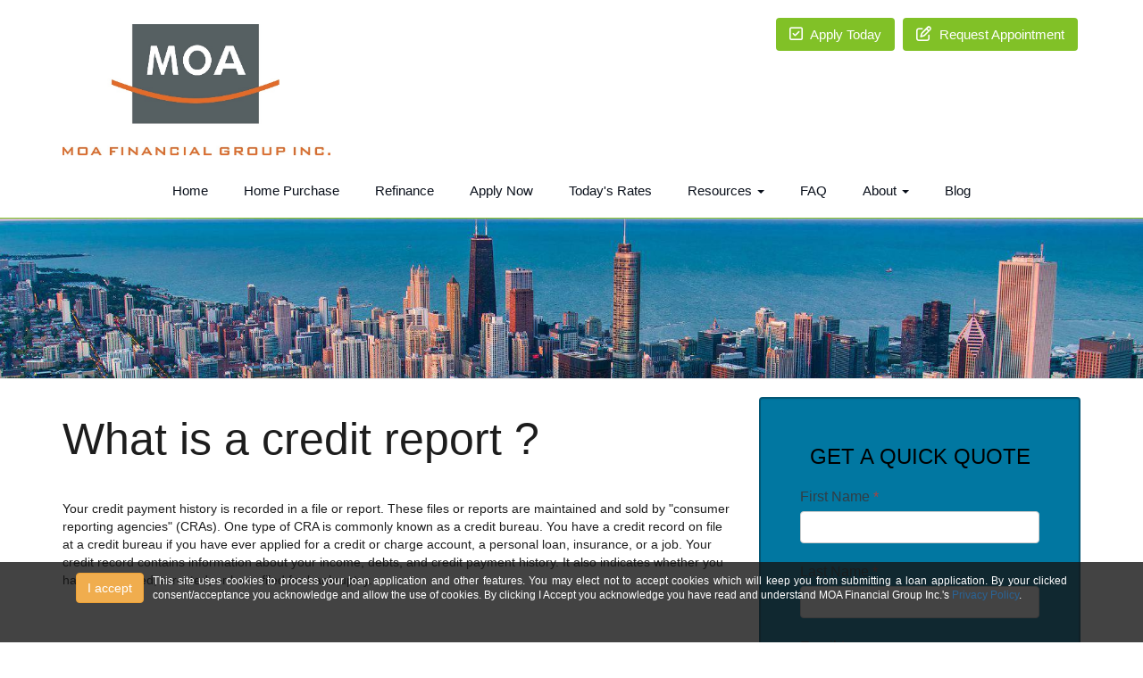

--- FILE ---
content_type: text/html; charset=UTF-8
request_url: http://www.moafinancial.com/mortgage-basics/credit/credit-report/
body_size: 16471
content:
<!DOCTYPE html>
<html lang="en">
<head>
    <meta http-equiv="Content-Type" content="text/html; charset=UTF-8">
<meta name="viewport" content="width=device-width, initial-scale=1.0">

<script src="https://code.jquery.com/jquery-1.12.4.min.js" integrity="sha256-ZosEbRLbNQzLpnKIkEdrPv7lOy9C27hHQ+Xp8a4MxAQ=" crossorigin="anonymous"></script>
<script src="https://maxcdn.bootstrapcdn.com/bootstrap/3.3.7/js/bootstrap.min.js" integrity="sha384-Tc5IQib027qvyjSMfHjOMaLkfuWVxZxUPnCJA7l2mCWNIpG9mGCD8wGNIcPD7Txa" crossorigin="anonymous"></script>
<script src="https://cdn.lenderhomepage.com/themes/responsivetemplate38/js/wow.minified.js"></script>

<link href="https://maxcdn.bootstrapcdn.com/bootstrap/3.3.7/css/bootstrap.min.css" rel="stylesheet" integrity="sha384-BVYiiSIFeK1dGmJRAkycuHAHRg32OmUcww7on3RYdg4Va+PmSTsz/K68vbdEjh4u" crossorigin="anonymous">
<link href="https://maxcdn.bootstrapcdn.com/font-awesome/4.7.0/css/font-awesome.min.css" rel="stylesheet" integrity="sha384-wvfXpqpZZVQGK6TAh5PVlGOfQNHSoD2xbE+QkPxCAFlNEevoEH3Sl0sibVcOQVnN" crossorigin="anonymous">

<link rel="stylesheet" type="text/css" href="https://cdn.lenderhomepage.com/css/form-builder-overwrites.minified.css" />
<link href="https://cdn.lenderhomepage.com/themes/responsivetemplate38/css/custom.minified.css" rel="stylesheet">
<link href="https://cdn.lenderhomepage.com/themes/responsivetemplate14/css/flexslider.minified.css" rel="stylesheet"/>
<link href="https://cdn.lenderhomepage.com/themes/responsivetemplate38/css/tab.minified.css" rel="stylesheet">
<link href="https://cdn.lenderhomepage.com/themes/responsivetemplate38/css/animate.minified.css" rel="stylesheet">
<link href="https://cdn.lenderhomepage.com/themes/responsivetemplate38/css/form-builder.minified.css" rel="stylesheet">

<title>Credit Report</title>
<meta name="keywords" content="Credit report, fico, credit score" />
<meta name="description" content="This page contains a definition for credit reports." />
<meta name="LHP-identifier" content="2d7433a01498c138cdfc0009086fd556" />
<meta property="og:title" content="Credit Report" />
<meta name="twitter:card" content="summary_large_image">
<meta name="twitter:title" content="Credit Report" />
<meta property="og:description" content="This page contains a definition for credit reports." />
<meta name="twitter:description" content="This page contains a definition for credit reports." />
<meta property="og:image" content="https://d3i17xsp2ml938.cloudfront.net/lhp/205290_ColletteSeungh_Son/uploads/7ILeQIl9LxMOA_LOGO.jpg" /><script src="https://cdn.lenderhomepage.com/js/domain-common.minified.js"></script>
<script src="https://kit.fontawesome.com/75d3050649.js"></script>
<link rel="stylesheet" href="https://cdn.lenderhomepage.com/css/domain-common.minified.css" />
<script type='text/javascript'>var _userway_config = {account: 'che6LPcYj9'};</script><script type='text/javascript' src='https://cdn.userway.org/widget.js'></script>
<script>
  var _paq = window._paq = window._paq || [];
  /* tracker methods like "setCustomDimension" should be called before "trackPageView" */
  _paq.push(['trackPageView']);
  _paq.push(['enableLinkTracking']);
  (function() {
    var u="//oov.lenderhomepagecdn.com/";
    _paq.push(['setTrackerUrl', u+'matomo.php']);
    _paq.push(['setSiteId', '43773']);
    var d=document, g=d.createElement('script'), s=d.getElementsByTagName('script')[0];
    g.async=true; g.src='https://d1lndjvmq55t3r.cloudfront.net/matomo.js'; s.parentNode.insertBefore(g,s);
  })();
</script>
</head>

<body>
<header class="header navbar-fixed-top" id="header">
    <div class="container">
        <div class="row">
            <div class="col-lg-4 col-md-6 col-sm-6 col-sm-offset-3 col-md-offset-0">
                <div class="logo">
                    <a href="/">
                                                    <img src="https://d3i17xsp2ml938.cloudfront.net/lhp/205290_ColletteSeungh_Son/uploads/7ILeQIl9LxMOA_LOGO.jpg" id="img-logo" alt="logo">
                                            </a></div>
            </div>
            <div class="col-lg-8 col-md-6 col-sm-12 hidden-xs">
                <div class="top-bar lhp-edit" data-edit-type="global-replace" data-edit-field="header-btns"><a class="btn btn-warning green-btn" href="/apply-now/"> <i class="fa fa-check-square-o" aria-hidden="true"></i> Apply Today </a> <a class="btn btn-warning green-btn" href="/contact-us/"> <i class="fa fa-pencil-square-o" aria-hidden="true"></i> Request Appointment </a>
</div>
            </div>
        </div>
    </div>
    <div class="container-fluid">
        <div class="row">
            <div id="navbar-main" class="navbar navbar-inverse">
                    <div class="navbar-header">
        <div class="col-xs-12">
            <button type="button" class="navbar-toggle" data-toggle="collapse" data-target=".navbar-collapse"><span class="sr-only">Toggle navigation</span> <span class="icon-bar"></span> <span class="icon-bar"></span> <span class="icon-bar"></span></button>
            <div class="navbar-brand__btns lhp-edit" data-edit-type="global-replace" data-edit-field="navbar-brand-links"><a class="btn" href="/apply-now/">Apply today!</a> <a class="btn" href="/contact-us/">Request Appointment</a>
</div>
        </div>
    </div>
    <div class="collapse navbar-collapse navbar-body-list">
        <ul class="nav navbar-nav">
            <li class="nav-item"><a href="/" target="" class="nav-link text-nowrap">Home</a></li><li class="nav-item"><a href="/home-purchase/" target="" class="nav-link text-nowrap">Home Purchase</a></li><li class="nav-item"><a href="/home-refinance/" target="" class="nav-link text-nowrap">Refinance</a></li><li class="nav-item"><a href="/apply-now/" target="_blank" class="nav-link text-nowrap">Apply Now</a></li><li class="nav-item"><a href="/todays-rates/" target="" class="nav-link text-nowrap">Today's Rates</a></li><li class="dropdown nav-item"><a href="/mortgage-basics/" class="dropdown-toggle nav-link text-nowrap" data-toggle="dropdown" role="button" aria-haspopup="true" aria-expanded="false"
            >Resources <span class="caret"></span></a><ul class="dropdown-menu"><li class="nav-item"><a href="/loan-programs/" target="" class="nav-link text-nowrap">Loan Programs</a></li><li class="nav-item"><a href="/loan-process/" target="" class="nav-link text-nowrap">Loan Process</a></li><li class="nav-item"><a href="/mortgage-basics/" target="" class="nav-link text-nowrap">Mortgage Basics</a></li><li class="nav-item"><a href="/mortgage-calculators/" target="" class="nav-link text-nowrap">Mortgage Calculators</a></li><li class="nav-item"><a href="/online-forms/" target="" class="nav-link text-nowrap">Online Forms</a></li></ul></li><li class="nav-item"><a href="/faq/" target="" class="nav-link text-nowrap">FAQ</a></li><li class="dropdown nav-item"><a href="/about-us/" class="dropdown-toggle nav-link text-nowrap" data-toggle="dropdown" role="button" aria-haspopup="true" aria-expanded="false"
            >About <span class="caret"></span></a><ul class="dropdown-menu"><li class="nav-item"><a href="/contact-us/" target="" class="nav-link text-nowrap">Contact</a></li><li class="nav-item"><a href="http://tr205290.lhp201.lhpdomains.com/our-members" target="" class="nav-link text-nowrap">Our Members</a></li></ul></li><li class="nav-item"><a href="/blog/" target="" class="nav-link text-nowrap">Blog</a></li>        </ul>
    </div>
            </div>
        </div>
    </div>
</header>

<div class="clearfix"></div>
<section class="bannerinner wow animated fadeInDown banner-section-st">
    <div class="container">

</section>
<section class="pagecontainer" >
    <div class="container">
        <div class="row">
            <!--Body content-->
            <div class="col-md-8">
                <div class="lhp-edit st-full-body-container" data-edit-type="content" data-edit-field="_body"> <h1>What is a credit report ?</h1>
<p>Your credit payment history is recorded in a file or report. These files or reports are maintained and sold by "consumer reporting agencies" (CRAs). One type of CRA is commonly known as a credit bureau. You have a credit record on file at a credit bureau if you have ever applied for a credit or charge account, a personal loan, insurance, or a job. Your credit record contains information about your income, debts, and credit payment history. It also indicates whether you have been sued, arrested, or have filed for bankruptcy.</p></div>             </div>
            <!--End Body content-->

            <!--Quick Quote-->
            <div class="col-md-4">
                <div class="well">    <div class="form-sidebar">
        <div id="quickquote" class="quickquote-form-inner">
    <div id="front-end-app"></div>

    <script src="https://dewxhomav0pek.cloudfront.net/form"
            data-form-id="1eaa1160-ce0b-4d21-bc1c-4dc494d0d41e"
            data-account-id="205290"
            data-site-owner-id="205290"
            data-loan-officer-id=""
            data-submit-to="/"
            data-redirect-to="/thank-you"></script>
</div>
    </div>
                    <div class="clearfix"></div>
                </div>
            </div>

            <!--End Quick Quote-->
        </div>
    </div>

</section>
<div class="footer-banner-container">
    <section class="bannerinner wow animated fadeInDown banner-section-st">
    <div class="container">

</section></div>

<section class="footer">
    <div class="container">
        <div class="row">
            <div class="col-lg-3 col-md-3 col-sm-6">
                <div class="lhp-edit" data-edit-type="global-replace" data-edit-field="stl_replace_about_us"><h3>About Us</h3>
<p>We've been helping customers afford the home of their dreams for many years and we love what we do.</p>
<p>Company NMLS: 305861<br> <a href="http://www.nmlsconsumeraccess.org" target="_blank">www.nmlsconsumeraccess.org</a></p>
</div>

                <div class="footer__social">
                                    </div>
            </div>
            <div class="col-lg-3 col-md-3 col-sm-6 lhp-edit" data-edit-type="global-replace" data-edit-field="stl_replace_contact_info"><h3>Contact Us</h3>
<p>1754 Technology Dr #236<br> San Jose, California 95110<br> Phone: (408) 377-7300<br> <a href="mailto:%20loan@moafinancial.com">loan@moafinancial.com</a></p>
</div>
            <div class="col-lg-3 col-md-3 col-sm-6 lhp-edit" data-edit-type="global-replace" data-edit-field="stl_replace_footer_disclaimers"><h3>Disclaimers</h3>
<ul>
<li><a href="/legal/">Legal</a></li>
<li><a href="/privacy-policy/">Privacy Policy</a></li>
<li><a href="/site-map/">Site Map</a></li>
</ul>
</div>
            <div class="col-lg-3 col-md-3 col-sm-6 lhp-edit" data-edit-type="global-replace" data-edit-field="stl_replace_footer_resources"><h3>Resources</h3>
<ul>
<li><a href="/loan-programs/"> Loan Programs</a></li>
<li><a href="/loan-process/"> Loan Process</a></li>
<li><a href="/mortgage-basics/"> Mortgage Basics</a></li>
<li><a href="/mortgage-calculators/"> Mortgage Calculators</a></li>
<li><a href="/online-forms/"> Online Forms</a></li>
<li><a href="/faq/"> FAQ</a></li>
</ul>
</div>
        </div>
    </div>

    <div class="foot-bot">
        <div class="container">
            <div class="row">
                <div class="col-sm-6"><img src="https://cdn.lenderhomepage.com/themes/responsivetemplate24/images/leadtemp_1_40.png" width="62" height="55" alt="Equal Housing Opportunity"></div>
                <div class="col-md-4 footer__referral">
                    <p class="poweredbyp"><img src="https://cdn.lenderhomepage.com/images/poweredby.png" width="27" height="21" class="poweredbyimg" alt="LenderHomePage Footer Logo"/> Powered By <a href="https://www.lenderhomepage.com" target="_blank">LenderHomePage.com</a></p>
                </div>
            </div>
        </div>
    </div>
</section>

<div class="modal fade" id="ada-modal" tabindex="-1" role="dialog" aria-labelledby="modalLabel" aria-hidden="true">
    <div class="modal-dialog modal-lg">
        <div class="modal-content">
            <div class="modal-header">
                <button type="button" class="close" data-dismiss="modal" aria-label="Close">
                <span aria-hidden="true">&times;</span>
                </button>
            </div>
            <div class="modal-body"><div id="disclaimer-content">
<h2 class="text-center" id="modalLabel">MOA Financial Group Inc. Accessibility Statement</h2>

<h3>General</h3>
<p>
MOA Financial Group Inc. strives to ensure that its services are accessible to people with disabilities. MOA Financial Group Inc. has invested a significant amount of resources to help ensure that its website is made easier to use and more accessible for people with disabilities, with the strong belief that every person has the right to live with dignity, equality, comfort and independence.
</p>

<h3>Accessibility on MOA Financial Group Inc. website</h3>
<p>
MOA Financial Group Inc. makes available the UserWay Website Accessibility Widget that is powered by a dedicated accessibility server. The software allows moafinancial.com to improve its compliance with the Web Content Accessibility Guidelines (WCAG 2.1).
</p>

<h3>Enabling the Accessibility Menu</h3>
<p>
MOA Financial Group Inc. accessibility menu can be enabled by clicking the accessibility menu icon that appears on the corner on the page. After triggering the accessibility menu, please wait a moment for the accessibility menu to load in its entirety.
</p>

<h3>Disclaimer</h3>
<p>
MOA Financial Group Inc. continues its efforts to constantly improve the accessibility of its site and services in the belief that it is our collective moral obligation to allow seamless, accessible and unhindered use also for those of us with disabilities.
</p>
<p>
Despite our efforts to make all pages and content on MOA Financial Group Inc. website fully accessible, some content may not have yet been fully adapted to the strictest accessibility standards. This may be a result of not having found or identified the most appropriate technological solution.
</p>

<h3>Here For You</h3>
<p>
If you are experiencing difficulty with any content on MOA Financial Group Inc. website or require assistance with any part of our site, please contact us during normal business hours as detailed below and we will be happy to assist.
</p>

<h3>Contact Us</h3>
<p>
If you wish to report an accessibility issue, have any questions or need assistance, please contact us by sending an email to: <a href="mailto:collettemoa@gmail.com">collettemoa@gmail.com</a>
</p>
</div>
<style>
#disclaimer-content h2, #disclaimer-content h3 {
    margin-bottom: 5px !important;
    color: black !important;
}
#disclaimer-content p {
    color: black !important;
}
</style>
 </div>
            <div class="modal-footer">
                <button type="button" class="btn btn-secondary" data-dismiss="modal">Close</button>
            </div>
        </div><!-- /.modal-content -->
    </div><!-- /.modal-dialog -->
</div>
        
<style>
    .ccpa-overlay {
        position:fixed;
        bottom: 0;
        left: 0;
        width: 100%;
        font-size: 14px;
        background-color: rgba(20,20,20,0.8);
        color: white;
        text-align:right;
        min-height: 26px;
        line-height: 16px;
        padding: 12px 10px 36px 10px;
        z-index: 10;

    }
    .ccpa-overlay p {
        text-align: justify;
        color: white;
        line-height: 1.2;
    }

    .ccpa-overlay button {
        margin-right: 10px;
    }
</style>

<div class="ccpa-overlay">
    <div class="container">
        <div class="col col-xs-12">
            <p>
            <button class="btn btn-warning js-accept pull-left float-left">I accept</button>
            <small>This site uses cookies to process your loan application and other features. You may elect not to accept cookies which will keep you from submitting a loan application. By your clicked consent/acceptance you acknowledge and allow the use of cookies. By clicking I Accept you acknowledge you have read and understand MOA Financial Group Inc.'s <a href="/privacy-policy/">Privacy Policy</a>.</small>

            </p>
        </div>
    </div>
</div>

<script>
    $(document).ready(function(){
        $('.js-accept').click(function(){
            document.cookie = "ccpa_accept=1";
            $('.ccpa-overlay').remove();
        });
    });
</script>
</body>
</html>


--- FILE ---
content_type: text/css
request_url: https://cdn.lenderhomepage.com/css/form-builder-overwrites.minified.css
body_size: 249
content:
#front-end-app{padding:0 25px 40px 25px!important;margin-top:10px!important}#front-end-app .form-control{border:1px solid var(--border-color,#ccc)!important}#front-end-app .form-group label{color:var(--text-color,#313d45)!important;font-family:Raleway,sans-serif;font-weight:400!important;text-align:left;font-size:16px}#front-end-app .single-field{padding:3px 0!important}#front-end-app .form-control-wrapper input{padding:17px 8px!important}#front-end-app .btn-default,#front-end-app .btn-submit,#front-end-app .btn-success{background-color:var(--primary-color,#000)!important;color:var(--text-offset-color,#fff)!important;border:none!important;border-radius:20px!important;padding:5px 20px!important}#front-end-app .btn-default:hover,#front-end-app .btn-success:hover{background-color:var(--primary-hover-color,#333)!important;border-radius:20px!important;color:var(--text-offset-hover-color,#fff)!important}#front-end-app .h3{font-weight:bolder!important}.card,.well{background-color:var(--background-color,#f8f9fa)}


--- FILE ---
content_type: text/css
request_url: https://cdn.lenderhomepage.com/themes/responsivetemplate38/css/custom.minified.css
body_size: 2981
content:
body{font-family:Lato,Arial,Helvetica,sans-serif;color:#666;font-weight:300}body,html{position:relative;margin:0;width:100%;color:#1d1d1d;overflow-x:hidden}.wrapper{background-repeat:no-repeat;background-attachment:fixed;background-position:center;background-size:cover}.footer-banner-container{display:none}a{color:#2a6496}.sep-element{display:inline-block}.header{background:#fff;position:relative;border-bottom:1px solid #81c127}.logo{margin:27px 0 0;text-align:left}.top-bar{padding:20px 0;font-size:12px;text-align:right}.top-bar a{margin:0 3px;color:#666}.top-bar .fa{margin:0;color:#fff;text-align:center;font-size:17px;padding-right:5px}.phone-wrap{font-size:16px;text-align:right;margin:10px 0}.header-phone{font-size:20px;color:#052c48;text-align:left;padding:0 0 0;margin:0 12px 0 0}.social_networks{float:left;list-style:none;margin:0;padding:0}.social_networks li{display:inline-block;border:none;margin:0 8px 0 8px;text-align:left}.social_networks .fa{color:#fff;font-size:15px;margin:8px 0}.caret-up{width:0;height:0;border-left:4px solid transparent;border-right:4px solid transparent;border-bottom:4px solid;display:inline-block;margin-left:2px;vertical-align:middle}.navbar{margin-bottom:0}.navbar-inverse{background:0 0;border:0 solid #052c48;border-radius:0}.navbar-inverse .navbar-nav>.active>a,.navbar-inverse .navbar-nav>.active>a:focus,.navbar-inverse .navbar-nav>.active>a:hover{background-color:#fff;color:#3e7fc1}.navbar-inverse .navbar-nav>.open>a,.navbar-inverse .navbar-nav>.open>a:focus,.navbar-inverse .navbar-nav>.open>a:hover{background-color:#fff;color:#3e7fc1}.navbar-inverse .navbar-nav>li>a:focus,.navbar-inverse .navbar-nav>li>a:hover{background:#fff none repeat scroll 0 0;color:#3e7fc1}.dropdown-menu{background:#fff;border:1px solid #eee;padding:0}.dropdown-menu>li>a{line-height:38px;border-bottom:1px solid #eee}.navbar-toggle{background:#333;float:right}.nav>li>a{display:block;padding:15px 10px;position:relative;font-size:15px;color:#090f1a!important}@media only screen and (min-width:1200px){.nav>li>a{padding-left:20px;padding-right:20px}}.seprator{border-top:1px solid #f5f5f5}h1{font-size:50px;margin:20px 0 40px}.bannercaption{color:#fff;padding:50px 30px;text-align:center}.bannercaption h1{font-weight:400;font-family:Lato,"Trebuchet MS",Arial,Helvetica,sans-serif;font-size:55px;line-height:60px;text-shadow:-1px -1px 0 #000,1px -1px 0 #000,-1px 1px 0 #000,1px 1px 0 #000,2px 2px 2px #333}.bannercaption h3{font-weight:700;text-shadow:-1px -1px 0 #000,1px -1px 0 #000,-1px 1px 0 #000,1px 1px 0 #000,2px 2px 2px #333}.big-but{margin:50px 0 10px}.ref-pur-but{padding:0 20px;margin-bottom:10px;display:inline-block}.ref-pur-but .greenbt{background:#66bb6a;font-size:20px;height:60px;padding:24px 50px;border:none;line-height:11px;border-radius:3px}.ref-pur-but .orangebt{background:#42a5f5;font-size:20px;height:60px;padding:24px 50px;border:none;line-height:11px;border-radius:3px}.flexslider{margin-bottom:0;border:none;-webkit-border-radius:0;-moz-border-radius:0;-o-border-radius:0;border-radius:0;box-shadow:none;-webkit-box-shadow:none;-moz-box-shadow:none;-o-box-shadow:none;zoom:1}.slider{margin:0 auto 0;display:block}.flexslider{margin-bottom:0!important;margin-top:0}.flexslider h1{margin:10px 0 20px;color:#052c48;font-size:32px;line-height:40px}.flexslider h1 span{font-style:italic}.flex-caption{font-family:Georgia,"Times New Roman",Times,serif;border-radius:0;color:#333;font-size:19px;font-weight:400;line-height:30px;text-align:center;left:20%;margin:0;padding:15px 35px;position:absolute;top:24%;width:60%;background:rgba(255,255,255,.7)}.but-wrap{position:absolute;right:102px;top:250px}.green-btn{width:auto}.blue-but{background:#3d7dca none repeat scroll 0 0;border-radius:0;border:0;padding:12px 36px;font-size:26px;margin:40px 0;text-transform:uppercase;font-weight:700}.ver-form{padding:0 30px}.form-group{margin-left:-15px}.bannerinner{background:url(../images/banner-inner.jpg) no-repeat 50% 12%/cover;border-bottom:1px solid #ededed;padding:20px 0 0;min-height:180px;color:#fff;text-align:center}.bannerinner h1{font-weight:400;font-family:Lato,"Trebuchet MS",Arial,Helvetica,sans-serif;font-weight:lighter;font-size:45px;line-height:60px}.whitebtn{background:#fff;color:#000;margin-top:10px}.blue-bg{background:#052c48;padding:25px 0;color:#fff}.dot-line{border-left:1px dashed #838888;padding-left:20px}.title-head{color:#ec5600;text-transform:uppercase;font-size:21px;font-weight:400}.green-btn{background:#81c127;border:none;font-size:15px;color:#fff!important;padding:8px 15px}.up-txt{text-transform:uppercase}.pagecontainer{padding-bottom:20px;padding-top:20px}.boxes{border:1px solid #eee;padding:28px;position:relative;text-align:center;margin:70px 0}.boxes .fa{font-size:49px;color:#3f81c0;margin:10px auto}.boxes h3{font-size:19px;color:#4d4d4d}.boxes p{font-size:16px}.boxes .cont{padding:10px 0}.recent-wrap{margin:40px 0}.loanpro{background:#f4f2f0 none repeat scroll 0 0;color:#beb6ae;padding:11px;font-size:14px}.well{background:#0177a1;border:2px solid #045775;color:#fff}.footer-request{background:#052c48 none repeat scroll 0 0;border-bottom:1px solid #eee;border-top:1px solid #eee;padding:30px 0;font-size:22px;font-weight:400;color:#fff}.footer{padding:20px 0 0;font-size:12px;border-top:2px solid #eee;background:#161a22 none repeat scroll 0 0;color:#fff}.footer h3{font-size:16px;color:#fff;margin:20px 0;font-weight:700}.footer ul{list-style:none;margin:0;padding:0}.footer li{margin:2px;border-bottom:1px solid #ccc;padding:1px 0}.footer li a{color:#fff}.footer .foot-bot{margin-top:15px;font-size:12px;padding-top:30px;padding-bottom:30px}.footer .fa{color:#fff;margin:10px;font-size:21px;width:25px}@media (max-width:992px){.logo{text-align:center}.sep-element{display:inline-block}.green-btn{width:auto}.navbar-fixed-bottom,.navbar-fixed-top{position:relative}.top-bar{text-align:center}.phone-wrap{text-align:center}.navbar{border-radius:0;float:none}.wht-bg{background:rgba(255,255,255,.8);padding:30px 0;margin-top:0;min-height:300px}.dot-line{border-left:0 dashed #838888;padding-left:0}.nav>li>a{padding:15px 8px}.bannerarea{height:auto;margin-top:0}.flex-caption{left:30px;margin:0;padding:15px;position:absolute;top:16%}}@media (max-width:1200px){.sep-element{display:inline-block}.green-btn{width:auto}}@media (max-width:730px){#contact-us-form{width:91%!important}.but-wrap{position:relative;text-center:center;top:0;right:0}.blue-but{margin:10px 0}.envelope-wrap{font-size:16px;text-align:center;color:#fff}.logo{margin:15px 0 0;text-align:center}.header-phone{text-align:center}.wht-bg{background:rgba(255,255,255,.8);padding:30px 0;margin-top:0;min-height:300px}.dot-line{border-left:0 dashed #838888;padding-left:0}.ver-form{position:relative;border-left:0 solid #fff;border-top:1px solid #fff;margin:12px 0 0}.bannerarea{height:auto}.bannercaption{color:#fff;padding:20px 0;text-align:center}.bannercaption h1{font-weight:light;font-family:Lato,"Trebuchet MS",Arial,Helvetica,sans-serif;font-size:35px;line-height:40px}.ref-pur-but{padding:0 10px;margin-bottom:10px;display:inline-block}.green-btn{background:#81c127;border:none;font-size:15px;color:#fff!important;padding:8px 15px;margin-bottom:10px!important;width:110px}.sep-element{display:block}}@media (max-width:768px){.header-banner-container{display:none}.footer-banner-container{display:block}.bannerarea{background-color:rgba(0,0,0,.5)}}@media (max-width:405px){.ref-pur-but .orangebt{padding:24px 15px;font-size:15px}.ref-pur-but .greenbt{padding:24px 15px;font-size:15px}}@media (max-width:385px){.animated-btn-section>*{font-size:12px}}.textimonial-wrap{background:#ebebeb;margin:30px 0 0;padding:30px 0;color:#333}.quote{color:rgba(0,0,0,.1);text-align:center;margin-bottom:30px}.quote .fa{color:#ccc}blockquote p{font-size:15px;font-weight:400;line-height:1.55}#fade-quote-carousel.carousel{padding-bottom:60px}#fade-quote-carousel.carousel .carousel-inner .item{opacity:0;-webkit-transition-property:opacity;-ms-transition-property:opacity;transition-property:opacity}#fade-quote-carousel.carousel .carousel-inner .active{opacity:1;-webkit-transition-property:opacity;-ms-transition-property:opacity;transition-property:opacity}#fade-quote-carousel.carousel .carousel-indicators{bottom:10px}#fade-quote-carousel.carousel .carousel-indicators>li{background-color:#3e7fc1;border:none}#fade-quote-carousel blockquote{text-align:center;border:none}#fade-quote-carousel .profile-circle{width:100px;height:100px;margin:0 auto;border-radius:100px}.banner-section-st{-webkit-animation-duration:.9s!important;-moz-animation-duration:.9s!important;-ms-animation-duration:0.9s!important;-o-animation-duration:.9s!important;animation-duration:.9s!important;overflow:hidden!important;height:auto}.animated-btn-section{-webkit-animation-duration:5s!important;-moz-animation-duration:5s!important;-ms-animation-duration:5s!important;-o-animation-duration:5s!important;animation-duration:5s!important;margin-bottom:15px!important}.st-text{color:#333}.st-head-color{color:#fff}.st-full-body-container{margin-top:20px;margin-bottom:20px}.animated-bounceIn{-webkit-animation-duration:.7s!important;-moz-animation-duration:.7s!important;-ms-animation-duration:0.7s!important;-o-animation-duration:.7s!important;animation-duration:.7s!important}.navbar-body-list{margin-top:15px;overflow:auto;text-align:center}@media (min-width:768px){.navbar-nav{float:none;display:inline-block}}.navbar-brand__btns .btn{background:#81c127;border:none;font-size:15px;color:#fff!important;padding:8px 15px;margin-top:8px;margin-bottom:8px}.navbar-inverse .navbar-toggle{background-color:#81c127;border:1px solid #81c127}.navbar-inverse .navbar-toggle:focus,.navbar-inverse .navbar-toggle:hover{background-color:#81c111}.navbar-brand__btns .btn+.btn{margin-left:1em}.logo img{max-width:300px;height:auto;margin-bottom:1rem}.logo #img-logo{max-width:300px}@media (min-width:768px){.navbar-brand__btns{display:none}.logo img{max-width:100%;margin-bottom:0}}@media (max-width:480px){.navbar-brand__btns .btn+.btn{display:none}.logo #img-logo{max-width:100%}}.navbar-inverse .navbar-collapse{border:none}@media (min-width:992px){.bannerarea{position:relative}.bannerarea>.container{position:absolute;transform:translateY(-50%);left:0;right:0}}@media (min-width:768px) and (max-width:991px){.footer .col-sm-6:nth-child(odd){clear:left}}.footer__referral{margin-top:1rem;text-align:center}.footer__social{text-align:center}@media (min-width:768px){.footer__social{text-align:right}.footer__referral{text-align:left}}.main-content{padding-top:2em;padding-bottom:2em}.dropdown:hover .dropdown-menu{display:block}@media (max-width:768px){ul.dropdown-menu li a{border-bottom:none;color:#000!important;text-align:center}}.bannercaption{position:absolute;z-index:5;left:0;right:0;top:90px}.bannerarea{height:600px;position:relative;overflow:hidden}.slider{position:absolute;width:100%}.flexslider .slides img{width:100%;display:block;min-height:400px;position:absolute;width:100%}.lhp-box-size .flexslider .slides img{position:relative}.flex-caption-layout{height:400px;position:relative;display:none}.flex-caption-container{height:400px;float:left;width:100%;position:relative}.flex-caption{height:auto;position:absolute;bottom:20px;background:rgba(51,51,51,.5);padding:20px}.flex-caption h2{color:#fff;text-shadow:-1px -1px 0 #000,1px -1px 0 #000,-1px 1px 0 #000,1px 1px 0 #000,2px 2px 2px #333;margin:0;font-family:Georgia,arial,"Times New Roman",Times,serif}@media (max-width:768px){.bannercaption{top:5px}.bannercaption h1{font-size:16px;line-height:1.2;margin:0}.bannercaption h3{font-size:15px;line-height:1.2;margin:0}.bannerarea{height:initial;padding:0;top:0}.ref-pur-but{margin-bottom:2px}.big-but{margin:10px}.big-but .btn{padding:10px;height:35px}.slider{position:relative}.flex-caption-container,.flex-caption-layout{display:none}.flexslider{height:initial}.flexslider .slides img{width:100%;display:block;min-height:initial;position:relative;width:100%}}@media (min-width:768px){.flex-caption-container{width:41.66%}}@media (min-width:992px){.flex-caption-container{width:58.73%}}@media (min-width:1200px){.flex-caption-container{width:66.66%}}#quickquote .h1,#quickquote .h3{color:#000!important}#front-end-app .btn-default,#front-end-app .btn-success{background-color:#000!important}.mb-4{margin-bottom:1.5rem!important}


--- FILE ---
content_type: text/css
request_url: https://cdn.lenderhomepage.com/themes/responsivetemplate38/css/form-builder.minified.css
body_size: 315
content:
#contact-us-form #front-end-app label{display:block}#front-end-app .form-group{margin-left:0;margin-right:0}.form-sidebar #quickquote #front-end-app .form-group .h1,.form-sidebar #quickquote #front-end-app .form-group .h2,.form-sidebar #quickquote #front-end-app .form-group .h3,.form-sidebar #quickquote #front-end-app .form-group .h4,.form-sidebar #quickquote #front-end-app .form-group .h5,.form-sidebar #quickquote #front-end-app .form-group .h6{color:#fff}


--- FILE ---
content_type: text/css
request_url: https://ka-p.fontawesome.com/assets/75d3050649/10782807/custom-icons.css?token=75d3050649
body_size: 5471
content:
@charset "utf-8";.fak.fa-lhp-affordability:before,.fa-kit.fa-lhp-affordability:before{content:"î€‡"}.fak.fa-lhp-apr:before,.fa-kit.fa-lhp-apr:before{content:"î€"}.fak.fa-lhp-calculator:before,.fa-kit.fa-lhp-calculator:before{content:"î€Š"}.fak.fa-lhp-clip:before,.fa-kit.fa-lhp-clip:before{content:"î€€"}.fak.fa-lhp-income:before,.fa-kit.fa-lhp-income:before{content:"î€„"}.fak.fa-lhp-interest-only:before,.fa-kit.fa-lhp-interest-only:before{content:"î€…"}.fak.fa-lhp-payoff:before,.fa-kit.fa-lhp-payoff:before{content:"î€ˆ"}.fak.fa-lhp-point-payments:before,.fa-kit.fa-lhp-point-payments:before{content:"î€"}.fak.fa-lhp-principal:before,.fa-kit.fa-lhp-principal:before{content:"î€†"}.fak.fa-lhp-refinance:before,.fa-kit.fa-lhp-refinance:before{content:"î€‰"}.fak.fa-lhp-screenshot:before,.fa-kit.fa-lhp-screenshot:before{content:"î€ƒ"}.fak.fa-lhp-support:before,.fa-kit.fa-lhp-support:before{content:"î€‚"}.fak.fa-lhp-tax-benefits:before,.fa-kit.fa-lhp-tax-benefits:before{content:"î€‘"}.fak.fa-lhp-text:before,.fa-kit.fa-lhp-text:before{content:"î€"}.fak.fa-zillow:before,.fa-kit.fa-zillow:before{content:"î€’"}.fak,.fa-kit{-moz-osx-font-smoothing:grayscale;-webkit-font-smoothing:antialiased;display:var(--fa-display,inline-block);font-variant:normal;text-rendering:auto;font-family:Font Awesome Kit;font-style:normal;line-height:1}@font-face{font-family:Font Awesome Kit;font-style:normal;font-display:block;src:url([data-uri])format("woff2")}

--- FILE ---
content_type: text/css
request_url: https://dewxhomav0pek.cloudfront.net/css/barebones.css
body_size: 13552
content:
@font-face{font-family:Loanzify Thin;src:url(/fonts/Loanzify-Thin.eot?8d204626e4007ea51c45d5bd7be18ca6);src:url(/fonts/Loanzify-Thin.eot?8d204626e4007ea51c45d5bd7be18ca6) format("embedded-opentype"),url(/fonts/Loanzify-Thin.woff?bd09962b6d9a0cd3c04c3343bf49544d) format("woff"),url(/fonts/Loanzify-Thin.ttf?d00c5df7a955ae554cbdf6ed242d217d) format("truetype"),url(/fonts/Loanzify-Thin.svg?3f0532e4aa672b31df84e9712d1cf187) format("svg");font-weight:400;font-style:normal}[class^=icon-thin]{display:inline-block;font-family:Loanzify Thin;font-style:normal;font-weight:400;line-height:1;-webkit-font-smoothing:antialiased;-moz-osx-font-smoothing:grayscale}[class^=icon-thin]:before{display:inline-block!important;font-family:Loanzify Thin!important;font-style:normal!important;font-weight:400!important;line-height:1!important;-webkit-font-smoothing:antialiased!important;-moz-osx-font-smoothing:grayscale!important}.icon-thin-btn-close-x:before{content:"A"}.icon-thin-btn-forward:before{content:"B"}.icon-thin-btn-select-No:before{content:"C"}.icon-thin-btn-advanced:before{content:"D"}.icon-thin-affordability:before{content:"E"}.icon-thin-amortization:before{content:"F"}.icon-thin-application:before{content:"G"}.icon-thin-calculate:before{content:"H"}.icon-thin-calendar:before{content:"I"}.icon-thin-camera:before{content:"J"}.icon-thin-chat:before{content:"K"}.icon-thin-checklist-2:before{content:"L"}.icon-thin-connect:before{content:"M"}.icon-thin-dashboard:before{content:"N"}.icon-thin-details:before{content:"O"}.icon-thin-download:before{content:"P"}.icon-thin-email:before{content:"Q"}.icon-thin-explore:before{content:"R"}.icon-thin-facebook:before{content:"S"}.icon-thin-gear:before{content:"T"}.icon-thin-glossary-2:before{content:"U"}.icon-thin-guide:before{content:"V"}.icon-thin-hamburger:before{content:"W"}.icon-thin-home:before{content:"X"}.icon-thin-info:before{content:"Y"}.icon-thin-loan_programs-2:before{content:"Z"}.icon-thin-btn-slider:before{content:"a"}.icon-thin-btn-back:before{content:"b"}.icon-thin-btn-select-Yes:before{content:"c"}.icon-thin-btn-simplify:before{content:"d"}.icon-thin-news:before{content:"e"}.icon-thin-phone:before{content:"f"}.icon-thin-pin:before{content:"g"}.icon-thin-pre-qual:before{content:"h"}.icon-thin-profile:before{content:"i"}.icon-thin-purchase:before{content:"j"}.icon-thin-question:before{content:"k"}.icon-thin-checklist:before{content:"l"}.icon-thin-program-Conventional:before{content:"m"}.icon-thin-program-FHA:before{content:"n"}.icon-thin-program-Jumbo:before{content:"o"}.icon-thin-program-military:before{content:"p"}.icon-thin-program-question:before{content:"q"}.icon-thin-program-USDA:before{content:"r"}.icon-thin-refinance:before{content:"s"}.icon-thin-search:before{content:"t"}.icon-thin-glossary:before{content:"u"}.icon-thin-share-2:before{content:"v"}.icon-thin-share-3:before{content:"w"}.icon-thin-should_I_refi:before{content:"x"}.icon-thin-text:before{content:"y"}.icon-thin-loan_programs:before{content:"z"}.icon-thin-twitter:before{content:"0"}.icon-thin-upload:before{content:"1"}.icon-thin-rate-us:before{content:"2"}.icon-thin-blog:before{content:"3"}.icon-thin-lock:before{content:"4"}.icon-thin-alert:before{content:"5"}.icon-thin-image-gallery:before{content:"6"}.icon-thin-like:before{content:"7"}.icon-thin-step-by-step:before{content:"8"}@font-face{font-family:Loanzify Thick;src:url(/fonts/Loanzify-Thick.eot?3027d68470d9a56a9c62cd7c8afb700c);src:url(/fonts/Loanzify-Thick.eot?3027d68470d9a56a9c62cd7c8afb700c) format("embedded-opentype"),url(/fonts/Loanzify-Thick.woff?4497a34d6b9d6d105275341d631e72e6) format("woff"),url(/fonts/Loanzify-Thick.ttf?a139b62d7e1d98a39e6d7f1080bee93f) format("truetype"),url(/fonts/Loanzify-Thick.svg?dd5be2cfc0254d7324ed48140abafae6) format("svg");font-weight:400;font-style:normal}[class*=icon-]:before{display:inline-block;font-family:Loanzify Thick;font-style:normal;font-weight:400;line-height:1;-webkit-font-smoothing:antialiased;-moz-osx-font-smoothing:grayscale}.icon-btn-close-x:before{content:"A"}.icon-btn-forward:before{content:"B"}.icon-btn-select-No:before{content:"C"}.icon-btn-advanced:before{content:"D"}.icon-affordability:before{content:"E"}.icon-amortization:before{content:"F"}.icon-application:before{content:"G"}.icon-calculate:before{content:"H"}.icon-calendar:before{content:"I"}.icon-camera:before{content:"J"}.icon-chat:before{content:"K"}.icon-checklist-2:before{content:"L"}.icon-connect:before{content:"M"}.icon-dashboard:before{content:"N"}.icon-details:before{content:"O"}.icon-download:before{content:"P"}.icon-email:before{content:"Q"}.icon-explore:before{content:"R"}.icon-facebook:before{content:"S"}.icon-gear:before{content:"T"}.icon-glossary-2:before{content:"U"}.icon-guide:before{content:"V"}.icon-hamburger:before{content:"W"}.icon-home:before{content:"X"}.icon-info:before{content:"Y"}.icon-loan_programs-2:before{content:"Z"}.icon-btn-slider:before{content:"a"}.icon-btn-back:before{content:"b"}.icon-btn-select-Yes:before{content:"c"}.icon-btn-simplify:before{content:"d"}.icon-news:before{content:"e"}.icon-phone:before{content:"f"}.icon-pin:before{content:"g"}.icon-pre-qual:before{content:"h"}.icon-profile:before{content:"i"}.icon-purchase:before{content:"j"}.icon-question:before{content:"k"}.icon-checklist:before{content:"l"}.icon-program-Conventional:before{content:"m"}.icon-program-FHA:before{content:"n"}.icon-program-Jumbo:before{content:"o"}.icon-program-military:before{content:"p"}.icon-program-question:before{content:"q"}.icon-program-USDA-2:before{content:"r"}.icon-refinance:before{content:"s"}.icon-search:before{content:"t"}.icon-glossary:before{content:"u"}.icon-share-2:before{content:"v";content:"w"}.icon-should_I_refi:before{content:"x"}.icon-text:before{content:"y"}.icon-loan_programs:before{content:"z"}.icon-twitter:before{content:"0"}.icon-upload:before{content:"1"}.icon-rate-us:before{content:"2"}.icon-blog:before{content:"3"}.icon-lock:before{content:"4"}.icon-alert:before{content:"5"}.icon-image-gallery:before{content:"6"}.icon-like:before{content:"7"}.icon-step-by-step:before{content:"8"}.m-0{margin:0}[v-cloak]{display:none}#front-end-app *,#front-end-app :after,#front-end-app :before{-webkit-box-sizing:border-box;box-sizing:border-box}#front-end-app html{font-size:10px;-webkit-tap-highlight-color:rgba(0,0,0,0)}#front-end-app body{font-family:Helvetica Neue,Helvetica,Arial,sans-serif;font-size:14px;line-height:1.42857143;color:#333;background-color:#fff}#front-end-app button,#front-end-app input,#front-end-app select,#front-end-app textarea{font-family:inherit;font-size:inherit;line-height:inherit}#front-end-app a{color:#337ab7;text-decoration:none}#front-end-app a:focus,#front-end-app a:hover{color:#23527c;text-decoration:underline}#front-end-app a:focus{outline:5px auto -webkit-focus-ring-color;outline-offset:-2px}#front-end-app figure{margin:0}#front-end-app img{vertical-align:middle}#front-end-app .img-responsive{display:block;max-width:100%;height:auto}#front-end-app .img-rounded{border-radius:6px}#front-end-app .img-thumbnail{padding:4px;line-height:1.42857143;background-color:#fff;border:1px solid #ddd;border-radius:4px;-webkit-transition:all .2s ease-in-out;transition:all .2s ease-in-out;display:inline-block;max-width:100%;height:auto}#front-end-app .img-circle{border-radius:50%}#front-end-app hr{margin-top:20px;margin-bottom:20px;border:0;border-top:1px solid #eee}#front-end-app .sr-only{position:absolute;width:1px;height:1px;padding:0;margin:-1px;overflow:hidden;clip:rect(0,0,0,0);border:0}#front-end-app .sr-only-focusable:active,#front-end-app .sr-only-focusable:focus{position:static;width:auto;height:auto;margin:0;overflow:visible;clip:auto}#front-end-app [role=button]{cursor:pointer}#front-end-app .h1,#front-end-app .h2,#front-end-app .h3,#front-end-app .h4,#front-end-app .h5,#front-end-app .h6,#front-end-app h1,#front-end-app h2,#front-end-app h3,#front-end-app h4,#front-end-app h5,#front-end-app h6{font-family:inherit;font-weight:500;line-height:1.1;color:inherit}#front-end-app .h1 .small,#front-end-app .h1 small,#front-end-app .h2 .small,#front-end-app .h2 small,#front-end-app .h3 .small,#front-end-app .h3 small,#front-end-app .h4 .small,#front-end-app .h4 small,#front-end-app .h5 .small,#front-end-app .h5 small,#front-end-app .h6 .small,#front-end-app .h6 small,#front-end-app h1 .small,#front-end-app h1 small,#front-end-app h2 .small,#front-end-app h2 small,#front-end-app h3 .small,#front-end-app h3 small,#front-end-app h4 .small,#front-end-app h4 small,#front-end-app h5 .small,#front-end-app h5 small,#front-end-app h6 .small,#front-end-app h6 small{font-weight:400;line-height:1;color:#777}#front-end-app .h1,#front-end-app .h2,#front-end-app .h3,#front-end-app h1,#front-end-app h2,#front-end-app h3{margin-top:20px;margin-bottom:10px}#front-end-app .h1 .small,#front-end-app .h1 small,#front-end-app .h2 .small,#front-end-app .h2 small,#front-end-app .h3 .small,#front-end-app .h3 small,#front-end-app h1 .small,#front-end-app h1 small,#front-end-app h2 .small,#front-end-app h2 small,#front-end-app h3 .small,#front-end-app h3 small{font-size:65%}#front-end-app .h4,#front-end-app .h5,#front-end-app .h6,#front-end-app h4,#front-end-app h5,#front-end-app h6{margin-top:10px;margin-bottom:10px}#front-end-app .h4 .small,#front-end-app .h4 small,#front-end-app .h5 .small,#front-end-app .h5 small,#front-end-app .h6 .small,#front-end-app .h6 small,#front-end-app h4 .small,#front-end-app h4 small,#front-end-app h5 .small,#front-end-app h5 small,#front-end-app h6 .small,#front-end-app h6 small{font-size:75%}#front-end-app .h1,#front-end-app h1{font-size:36px}#front-end-app .h2,#front-end-app h2{font-size:30px}#front-end-app .h3,#front-end-app h3{font-size:24px}#front-end-app .h4,#front-end-app h4{font-size:18px}#front-end-app .h5,#front-end-app h5{font-size:14px}#front-end-app .h6,#front-end-app h6{font-size:12px}#front-end-app p{margin:0 0 10px}#front-end-app .lead{margin-bottom:20px;font-size:16px;font-weight:300;line-height:1.4}@media (min-width:768px){#front-end-app .lead{font-size:21px}}#front-end-app .small,#front-end-app small{font-size:85%}#front-end-app .mark,#front-end-app mark{padding:.2em;background-color:#fcf8e3}#front-end-app .text-left{text-align:left}#front-end-app .text-right{text-align:right}#front-end-app .text-center{text-align:center}#front-end-app .text-justify{text-align:justify}#front-end-app .text-nowrap{white-space:nowrap}#front-end-app .text-lowercase{text-transform:lowercase}#front-end-app .initialism,#front-end-app .text-uppercase{text-transform:uppercase}#front-end-app .text-capitalize{text-transform:capitalize}#front-end-app .text-muted{color:#777}#front-end-app .text-primary{color:#337ab7}#front-end-app a.text-primary:focus,#front-end-app a.text-primary:hover{color:#286090}#front-end-app .text-success{color:#7fbb36}#front-end-app a.text-success:focus,#front-end-app a.text-success:hover{color:#64932b}#front-end-app .text-info{color:#31708f}#front-end-app a.text-info:focus,#front-end-app a.text-info:hover{color:#245269}#front-end-app .text-warning{color:#8a6d3b}#front-end-app a.text-warning:focus,#front-end-app a.text-warning:hover{color:#66512c}#front-end-app .text-danger{color:#a94442}#front-end-app a.text-danger:focus,#front-end-app a.text-danger:hover{color:#843534}#front-end-app .bg-primary{color:#fff;background-color:#337ab7}#front-end-app a.bg-primary:focus,#front-end-app a.bg-primary:hover{background-color:#286090}#front-end-app .bg-success{background-color:#dff0d8}#front-end-app a.bg-success:focus,#front-end-app a.bg-success:hover{background-color:#c1e2b3}#front-end-app .bg-info{background-color:#d9edf7}#front-end-app a.bg-info:focus,#front-end-app a.bg-info:hover{background-color:#afd9ee}#front-end-app .bg-warning{background-color:#fcf8e3}#front-end-app a.bg-warning:focus,#front-end-app a.bg-warning:hover{background-color:#f7ecb5}#front-end-app .bg-danger{background-color:#f2dede}#front-end-app a.bg-danger:focus,#front-end-app a.bg-danger:hover{background-color:#e4b9b9}#front-end-app .page-header{padding-bottom:9px;margin:40px 0 20px;border-bottom:1px solid #eee}#front-end-app ol,#front-end-app ul{margin-top:0;margin-bottom:10px}#front-end-app ol ol,#front-end-app ol ul,#front-end-app ul ol,#front-end-app ul ul{margin-bottom:0}#front-end-app .list-inline,#front-end-app .list-unstyled{padding-left:0;list-style:none}#front-end-app .list-inline{margin-left:-5px}#front-end-app .list-inline>li{display:inline-block;padding-right:5px;padding-left:5px}#front-end-app dl{margin-top:0;margin-bottom:20px}#front-end-app dd,#front-end-app dt{line-height:1.42857143}#front-end-app dt{font-weight:700}#front-end-app dd{margin-left:0}#front-end-app .dl-horizontal dd:after,#front-end-app .dl-horizontal dd:before{display:table;content:" "}#front-end-app .dl-horizontal dd:after{clear:both}@media (min-width:768px){#front-end-app .dl-horizontal dt{float:left;width:160px;clear:left;text-align:right;overflow:hidden;text-overflow:ellipsis;white-space:nowrap}#front-end-app .dl-horizontal dd{margin-left:180px}}#front-end-app abbr[data-original-title],#front-end-app abbr[title]{cursor:help}#front-end-app .initialism{font-size:90%}#front-end-app blockquote{padding:10px 20px;margin:0 0 20px;font-size:17.5px;border-left:5px solid #eee}#front-end-app blockquote ol:last-child,#front-end-app blockquote p:last-child,#front-end-app blockquote ul:last-child{margin-bottom:0}#front-end-app blockquote .small,#front-end-app blockquote footer,#front-end-app blockquote small{display:block;font-size:80%;line-height:1.42857143;color:#777}#front-end-app blockquote .small:before,#front-end-app blockquote footer:before,#front-end-app blockquote small:before{content:"\2014   \A0"}#front-end-app .blockquote-reverse,#front-end-app blockquote.pull-right{padding-right:15px;padding-left:0;text-align:right;border-right:5px solid #eee;border-left:0}#front-end-app .blockquote-reverse .small:before,#front-end-app .blockquote-reverse footer:before,#front-end-app .blockquote-reverse small:before,#front-end-app blockquote.pull-right .small:before,#front-end-app blockquote.pull-right footer:before,#front-end-app blockquote.pull-right small:before{content:""}#front-end-app .blockquote-reverse .small:after,#front-end-app .blockquote-reverse footer:after,#front-end-app .blockquote-reverse small:after,#front-end-app blockquote.pull-right .small:after,#front-end-app blockquote.pull-right footer:after,#front-end-app blockquote.pull-right small:after{content:"\A0   \2014"}#front-end-app address{margin-bottom:20px;font-style:normal;line-height:1.42857143}#front-end-app .container{padding-right:15px;padding-left:15px;margin-right:auto;margin-left:auto}#front-end-app .container:after,#front-end-app .container:before{display:table;content:" "}#front-end-app .container:after{clear:both}@media (min-width:768px){#front-end-app .container{width:750px}}@media (min-width:992px){#front-end-app .container{width:970px}}@media (min-width:1200px){#front-end-app .container{width:1170px}}#front-end-app .container-fluid{padding-right:15px;padding-left:15px;margin-right:auto;margin-left:auto}#front-end-app .container-fluid:after,#front-end-app .container-fluid:before{display:table;content:" "}#front-end-app .container-fluid:after{clear:both}#front-end-app .row{margin-right:-15px;margin-left:-15px}#front-end-app .row:after,#front-end-app .row:before{display:table;content:" "}#front-end-app .row:after{clear:both}#front-end-app .row-no-gutters{margin-right:0;margin-left:0}#front-end-app .row-no-gutters [class*=col-]{padding-right:0;padding-left:0}#front-end-app .col-lg-1,#front-end-app .col-lg-2,#front-end-app .col-lg-3,#front-end-app .col-lg-4,#front-end-app .col-lg-5,#front-end-app .col-lg-6,#front-end-app .col-lg-7,#front-end-app .col-lg-8,#front-end-app .col-lg-9,#front-end-app .col-lg-10,#front-end-app .col-lg-11,#front-end-app .col-lg-12,#front-end-app .col-md-1,#front-end-app .col-md-2,#front-end-app .col-md-3,#front-end-app .col-md-4,#front-end-app .col-md-5,#front-end-app .col-md-6,#front-end-app .col-md-7,#front-end-app .col-md-8,#front-end-app .col-md-9,#front-end-app .col-md-10,#front-end-app .col-md-11,#front-end-app .col-md-12,#front-end-app .col-sm-1,#front-end-app .col-sm-2,#front-end-app .col-sm-3,#front-end-app .col-sm-4,#front-end-app .col-sm-5,#front-end-app .col-sm-6,#front-end-app .col-sm-7,#front-end-app .col-sm-8,#front-end-app .col-sm-9,#front-end-app .col-sm-10,#front-end-app .col-sm-11,#front-end-app .col-sm-12,#front-end-app .col-xs-1,#front-end-app .col-xs-2,#front-end-app .col-xs-3,#front-end-app .col-xs-4,#front-end-app .col-xs-5,#front-end-app .col-xs-6,#front-end-app .col-xs-7,#front-end-app .col-xs-8,#front-end-app .col-xs-9,#front-end-app .col-xs-10,#front-end-app .col-xs-11,#front-end-app .col-xs-12{position:relative;min-height:1px;padding-right:15px;padding-left:15px}#front-end-app .col-xs-1,#front-end-app .col-xs-2,#front-end-app .col-xs-3,#front-end-app .col-xs-4,#front-end-app .col-xs-5,#front-end-app .col-xs-6,#front-end-app .col-xs-7,#front-end-app .col-xs-8,#front-end-app .col-xs-9,#front-end-app .col-xs-10,#front-end-app .col-xs-11,#front-end-app .col-xs-12{float:left}#front-end-app .col-xs-1{width:8.33333333%}#front-end-app .col-xs-2{width:16.66666667%}#front-end-app .col-xs-3{width:25%}#front-end-app .col-xs-4{width:33.33333333%}#front-end-app .col-xs-5{width:41.66666667%}#front-end-app .col-xs-6{width:50%}#front-end-app .col-xs-7{width:58.33333333%}#front-end-app .col-xs-8{width:66.66666667%}#front-end-app .col-xs-9{width:75%}#front-end-app .col-xs-10{width:83.33333333%}#front-end-app .col-xs-11{width:91.66666667%}#front-end-app .col-xs-12{width:100%}#front-end-app .col-xs-pull-0{right:auto}#front-end-app .col-xs-pull-1{right:8.33333333%}#front-end-app .col-xs-pull-2{right:16.66666667%}#front-end-app .col-xs-pull-3{right:25%}#front-end-app .col-xs-pull-4{right:33.33333333%}#front-end-app .col-xs-pull-5{right:41.66666667%}#front-end-app .col-xs-pull-6{right:50%}#front-end-app .col-xs-pull-7{right:58.33333333%}#front-end-app .col-xs-pull-8{right:66.66666667%}#front-end-app .col-xs-pull-9{right:75%}#front-end-app .col-xs-pull-10{right:83.33333333%}#front-end-app .col-xs-pull-11{right:91.66666667%}#front-end-app .col-xs-pull-12{right:100%}#front-end-app .col-xs-push-0{left:auto}#front-end-app .col-xs-push-1{left:8.33333333%}#front-end-app .col-xs-push-2{left:16.66666667%}#front-end-app .col-xs-push-3{left:25%}#front-end-app .col-xs-push-4{left:33.33333333%}#front-end-app .col-xs-push-5{left:41.66666667%}#front-end-app .col-xs-push-6{left:50%}#front-end-app .col-xs-push-7{left:58.33333333%}#front-end-app .col-xs-push-8{left:66.66666667%}#front-end-app .col-xs-push-9{left:75%}#front-end-app .col-xs-push-10{left:83.33333333%}#front-end-app .col-xs-push-11{left:91.66666667%}#front-end-app .col-xs-push-12{left:100%}#front-end-app .col-xs-offset-0{margin-left:0}#front-end-app .col-xs-offset-1{margin-left:8.33333333%}#front-end-app .col-xs-offset-2{margin-left:16.66666667%}#front-end-app .col-xs-offset-3{margin-left:25%}#front-end-app .col-xs-offset-4{margin-left:33.33333333%}#front-end-app .col-xs-offset-5{margin-left:41.66666667%}#front-end-app .col-xs-offset-6{margin-left:50%}#front-end-app .col-xs-offset-7{margin-left:58.33333333%}#front-end-app .col-xs-offset-8{margin-left:66.66666667%}#front-end-app .col-xs-offset-9{margin-left:75%}#front-end-app .col-xs-offset-10{margin-left:83.33333333%}#front-end-app .col-xs-offset-11{margin-left:91.66666667%}#front-end-app .col-xs-offset-12{margin-left:100%}@media (min-width:768px){#front-end-app .col-sm-1,#front-end-app .col-sm-2,#front-end-app .col-sm-3,#front-end-app .col-sm-4,#front-end-app .col-sm-5,#front-end-app .col-sm-6,#front-end-app .col-sm-7,#front-end-app .col-sm-8,#front-end-app .col-sm-9,#front-end-app .col-sm-10,#front-end-app .col-sm-11,#front-end-app .col-sm-12{float:left}#front-end-app .col-sm-1{width:8.33333333%}#front-end-app .col-sm-2{width:16.66666667%}#front-end-app .col-sm-3{width:25%}#front-end-app .col-sm-4{width:33.33333333%}#front-end-app .col-sm-5{width:41.66666667%}#front-end-app .col-sm-6{width:50%}#front-end-app .col-sm-7{width:58.33333333%}#front-end-app .col-sm-8{width:66.66666667%}#front-end-app .col-sm-9{width:75%}#front-end-app .col-sm-10{width:83.33333333%}#front-end-app .col-sm-11{width:91.66666667%}#front-end-app .col-sm-12{width:100%}#front-end-app .col-sm-pull-0{right:auto}#front-end-app .col-sm-pull-1{right:8.33333333%}#front-end-app .col-sm-pull-2{right:16.66666667%}#front-end-app .col-sm-pull-3{right:25%}#front-end-app .col-sm-pull-4{right:33.33333333%}#front-end-app .col-sm-pull-5{right:41.66666667%}#front-end-app .col-sm-pull-6{right:50%}#front-end-app .col-sm-pull-7{right:58.33333333%}#front-end-app .col-sm-pull-8{right:66.66666667%}#front-end-app .col-sm-pull-9{right:75%}#front-end-app .col-sm-pull-10{right:83.33333333%}#front-end-app .col-sm-pull-11{right:91.66666667%}#front-end-app .col-sm-pull-12{right:100%}#front-end-app .col-sm-push-0{left:auto}#front-end-app .col-sm-push-1{left:8.33333333%}#front-end-app .col-sm-push-2{left:16.66666667%}#front-end-app .col-sm-push-3{left:25%}#front-end-app .col-sm-push-4{left:33.33333333%}#front-end-app .col-sm-push-5{left:41.66666667%}#front-end-app .col-sm-push-6{left:50%}#front-end-app .col-sm-push-7{left:58.33333333%}#front-end-app .col-sm-push-8{left:66.66666667%}#front-end-app .col-sm-push-9{left:75%}#front-end-app .col-sm-push-10{left:83.33333333%}#front-end-app .col-sm-push-11{left:91.66666667%}#front-end-app .col-sm-push-12{left:100%}#front-end-app .col-sm-offset-0{margin-left:0}#front-end-app .col-sm-offset-1{margin-left:8.33333333%}#front-end-app .col-sm-offset-2{margin-left:16.66666667%}#front-end-app .col-sm-offset-3{margin-left:25%}#front-end-app .col-sm-offset-4{margin-left:33.33333333%}#front-end-app .col-sm-offset-5{margin-left:41.66666667%}#front-end-app .col-sm-offset-6{margin-left:50%}#front-end-app .col-sm-offset-7{margin-left:58.33333333%}#front-end-app .col-sm-offset-8{margin-left:66.66666667%}#front-end-app .col-sm-offset-9{margin-left:75%}#front-end-app .col-sm-offset-10{margin-left:83.33333333%}#front-end-app .col-sm-offset-11{margin-left:91.66666667%}#front-end-app .col-sm-offset-12{margin-left:100%}}@media (min-width:992px){#front-end-app .col-md-1,#front-end-app .col-md-2,#front-end-app .col-md-3,#front-end-app .col-md-4,#front-end-app .col-md-5,#front-end-app .col-md-6,#front-end-app .col-md-7,#front-end-app .col-md-8,#front-end-app .col-md-9,#front-end-app .col-md-10,#front-end-app .col-md-11,#front-end-app .col-md-12{float:left}#front-end-app .col-md-1{width:8.33333333%}#front-end-app .col-md-2{width:16.66666667%}#front-end-app .col-md-3{width:25%}#front-end-app .col-md-4{width:33.33333333%}#front-end-app .col-md-5{width:41.66666667%}#front-end-app .col-md-6{width:50%}#front-end-app .col-md-7{width:58.33333333%}#front-end-app .col-md-8{width:66.66666667%}#front-end-app .col-md-9{width:75%}#front-end-app .col-md-10{width:83.33333333%}#front-end-app .col-md-11{width:91.66666667%}#front-end-app .col-md-12{width:100%}#front-end-app .col-md-pull-0{right:auto}#front-end-app .col-md-pull-1{right:8.33333333%}#front-end-app .col-md-pull-2{right:16.66666667%}#front-end-app .col-md-pull-3{right:25%}#front-end-app .col-md-pull-4{right:33.33333333%}#front-end-app .col-md-pull-5{right:41.66666667%}#front-end-app .col-md-pull-6{right:50%}#front-end-app .col-md-pull-7{right:58.33333333%}#front-end-app .col-md-pull-8{right:66.66666667%}#front-end-app .col-md-pull-9{right:75%}#front-end-app .col-md-pull-10{right:83.33333333%}#front-end-app .col-md-pull-11{right:91.66666667%}#front-end-app .col-md-pull-12{right:100%}#front-end-app .col-md-push-0{left:auto}#front-end-app .col-md-push-1{left:8.33333333%}#front-end-app .col-md-push-2{left:16.66666667%}#front-end-app .col-md-push-3{left:25%}#front-end-app .col-md-push-4{left:33.33333333%}#front-end-app .col-md-push-5{left:41.66666667%}#front-end-app .col-md-push-6{left:50%}#front-end-app .col-md-push-7{left:58.33333333%}#front-end-app .col-md-push-8{left:66.66666667%}#front-end-app .col-md-push-9{left:75%}#front-end-app .col-md-push-10{left:83.33333333%}#front-end-app .col-md-push-11{left:91.66666667%}#front-end-app .col-md-push-12{left:100%}#front-end-app .col-md-offset-0{margin-left:0}#front-end-app .col-md-offset-1{margin-left:8.33333333%}#front-end-app .col-md-offset-2{margin-left:16.66666667%}#front-end-app .col-md-offset-3{margin-left:25%}#front-end-app .col-md-offset-4{margin-left:33.33333333%}#front-end-app .col-md-offset-5{margin-left:41.66666667%}#front-end-app .col-md-offset-6{margin-left:50%}#front-end-app .col-md-offset-7{margin-left:58.33333333%}#front-end-app .col-md-offset-8{margin-left:66.66666667%}#front-end-app .col-md-offset-9{margin-left:75%}#front-end-app .col-md-offset-10{margin-left:83.33333333%}#front-end-app .col-md-offset-11{margin-left:91.66666667%}#front-end-app .col-md-offset-12{margin-left:100%}}@media (min-width:1200px){#front-end-app .col-lg-1,#front-end-app .col-lg-2,#front-end-app .col-lg-3,#front-end-app .col-lg-4,#front-end-app .col-lg-5,#front-end-app .col-lg-6,#front-end-app .col-lg-7,#front-end-app .col-lg-8,#front-end-app .col-lg-9,#front-end-app .col-lg-10,#front-end-app .col-lg-11,#front-end-app .col-lg-12{float:left}#front-end-app .col-lg-1{width:8.33333333%}#front-end-app .col-lg-2{width:16.66666667%}#front-end-app .col-lg-3{width:25%}#front-end-app .col-lg-4{width:33.33333333%}#front-end-app .col-lg-5{width:41.66666667%}#front-end-app .col-lg-6{width:50%}#front-end-app .col-lg-7{width:58.33333333%}#front-end-app .col-lg-8{width:66.66666667%}#front-end-app .col-lg-9{width:75%}#front-end-app .col-lg-10{width:83.33333333%}#front-end-app .col-lg-11{width:91.66666667%}#front-end-app .col-lg-12{width:100%}#front-end-app .col-lg-pull-0{right:auto}#front-end-app .col-lg-pull-1{right:8.33333333%}#front-end-app .col-lg-pull-2{right:16.66666667%}#front-end-app .col-lg-pull-3{right:25%}#front-end-app .col-lg-pull-4{right:33.33333333%}#front-end-app .col-lg-pull-5{right:41.66666667%}#front-end-app .col-lg-pull-6{right:50%}#front-end-app .col-lg-pull-7{right:58.33333333%}#front-end-app .col-lg-pull-8{right:66.66666667%}#front-end-app .col-lg-pull-9{right:75%}#front-end-app .col-lg-pull-10{right:83.33333333%}#front-end-app .col-lg-pull-11{right:91.66666667%}#front-end-app .col-lg-pull-12{right:100%}#front-end-app .col-lg-push-0{left:auto}#front-end-app .col-lg-push-1{left:8.33333333%}#front-end-app .col-lg-push-2{left:16.66666667%}#front-end-app .col-lg-push-3{left:25%}#front-end-app .col-lg-push-4{left:33.33333333%}#front-end-app .col-lg-push-5{left:41.66666667%}#front-end-app .col-lg-push-6{left:50%}#front-end-app .col-lg-push-7{left:58.33333333%}#front-end-app .col-lg-push-8{left:66.66666667%}#front-end-app .col-lg-push-9{left:75%}#front-end-app .col-lg-push-10{left:83.33333333%}#front-end-app .col-lg-push-11{left:91.66666667%}#front-end-app .col-lg-push-12{left:100%}#front-end-app .col-lg-offset-0{margin-left:0}#front-end-app .col-lg-offset-1{margin-left:8.33333333%}#front-end-app .col-lg-offset-2{margin-left:16.66666667%}#front-end-app .col-lg-offset-3{margin-left:25%}#front-end-app .col-lg-offset-4{margin-left:33.33333333%}#front-end-app .col-lg-offset-5{margin-left:41.66666667%}#front-end-app .col-lg-offset-6{margin-left:50%}#front-end-app .col-lg-offset-7{margin-left:58.33333333%}#front-end-app .col-lg-offset-8{margin-left:66.66666667%}#front-end-app .col-lg-offset-9{margin-left:75%}#front-end-app .col-lg-offset-10{margin-left:83.33333333%}#front-end-app .col-lg-offset-11{margin-left:91.66666667%}#front-end-app .col-lg-offset-12{margin-left:100%}}#front-end-app fieldset{min-width:0;padding:0;margin:0;border:0}#front-end-app legend{display:block;width:100%;padding:0;margin-bottom:20px;font-size:21px;line-height:inherit;color:#333;border:0;border-bottom:1px solid #e5e5e5}#front-end-app label{display:inline-block;max-width:100%;margin-bottom:5px;font-weight:700}#front-end-app input[type=search]{-webkit-box-sizing:border-box;box-sizing:border-box;-webkit-appearance:none;-moz-appearance:none;appearance:none}#front-end-app input[type=checkbox],#front-end-app input[type=radio]{margin:4px 0 0;margin-top:1px\9;line-height:normal}#front-end-app input[type=checkbox].disabled,#front-end-app input[type=checkbox][disabled],#front-end-app input[type=radio].disabled,#front-end-app input[type=radio][disabled],fieldset[disabled] #front-end-app input[type=checkbox],fieldset[disabled] #front-end-app input[type=radio]{cursor:not-allowed}#front-end-app input[type=file]{display:block}#front-end-app input[type=range]{display:block;width:100%}#front-end-app select[multiple],#front-end-app select[size]{height:auto}#front-end-app input[type=checkbox]:focus,#front-end-app input[type=file]:focus,#front-end-app input[type=radio]:focus{outline:5px auto -webkit-focus-ring-color;outline-offset:-2px}#front-end-app output{padding-top:7px}#front-end-app .form-control,#front-end-app output{display:block;font-size:14px;line-height:1.42857143;color:#555}#front-end-app .form-control{width:100%;height:32px;padding:6px 12px;background-color:#fff;background-image:none;border:1px solid #ccc;border-radius:4px;-webkit-box-shadow:inset 0 1px 1px rgba(0,0,0,.075);box-shadow:inset 0 1px 1px rgba(0,0,0,.075);-webkit-transition:border-color .15s ease-in-out,box-shadow .15s ease-in-out;-webkit-transition:border-color .15s ease-in-out,-webkit-box-shadow .15s ease-in-out;transition:border-color .15s ease-in-out,-webkit-box-shadow .15s ease-in-out;transition:border-color .15s ease-in-out,box-shadow .15s ease-in-out;transition:border-color .15s ease-in-out,box-shadow .15s ease-in-out,-webkit-box-shadow .15s ease-in-out}#front-end-app .form-control:focus{border-color:#66afe9;outline:0;-webkit-box-shadow:inset 0 1px 1px rgba(0,0,0,.075),0 0 8px rgba(102,175,233,.6);box-shadow:inset 0 1px 1px rgba(0,0,0,.075),0 0 8px rgba(102,175,233,.6)}#front-end-app .form-control::-moz-placeholder{color:#999;opacity:1}#front-end-app .form-control:-ms-input-placeholder{color:#999}#front-end-app .form-control::-webkit-input-placeholder{color:#999}#front-end-app .form-control::-ms-expand{background-color:transparent;border:0}#front-end-app .form-control[disabled],#front-end-app .form-control[readonly],fieldset[disabled] #front-end-app .form-control{background-color:#eee;opacity:1}#front-end-app .form-control[disabled],fieldset[disabled] #front-end-app .form-control{cursor:not-allowed}#front-end-app textarea.form-control{height:auto}@media screen and (-webkit-min-device-pixel-ratio:0){#front-end-app input[type=date].form-control,#front-end-app input[type=datetime-local].form-control,#front-end-app input[type=month].form-control,#front-end-app input[type=time].form-control{line-height:32px}#front-end-app .input-group-sm>.input-group-btn>input.btn[type=date],#front-end-app .input-group-sm>.input-group-btn>input.btn[type=datetime-local],#front-end-app .input-group-sm>.input-group-btn>input.btn[type=month],#front-end-app .input-group-sm>.input-group-btn>input.btn[type=time],#front-end-app .input-group-sm>input.form-control[type=date],#front-end-app .input-group-sm>input.form-control[type=datetime-local],#front-end-app .input-group-sm>input.form-control[type=month],#front-end-app .input-group-sm>input.form-control[type=time],#front-end-app .input-group-sm>input.input-group-addon[type=date],#front-end-app .input-group-sm>input.input-group-addon[type=datetime-local],#front-end-app .input-group-sm>input.input-group-addon[type=month],#front-end-app .input-group-sm>input.input-group-addon[type=time],#front-end-app input[type=date].input-sm,#front-end-app input[type=datetime-local].input-sm,#front-end-app input[type=month].input-sm,#front-end-app input[type=time].input-sm,.input-group-sm #front-end-app input[type=date],.input-group-sm #front-end-app input[type=datetime-local],.input-group-sm #front-end-app input[type=month],.input-group-sm #front-end-app input[type=time]{line-height:30px}#front-end-app .input-group-lg>.input-group-btn>input.btn[type=date],#front-end-app .input-group-lg>.input-group-btn>input.btn[type=datetime-local],#front-end-app .input-group-lg>.input-group-btn>input.btn[type=month],#front-end-app .input-group-lg>.input-group-btn>input.btn[type=time],#front-end-app .input-group-lg>input.form-control[type=date],#front-end-app .input-group-lg>input.form-control[type=datetime-local],#front-end-app .input-group-lg>input.form-control[type=month],#front-end-app .input-group-lg>input.form-control[type=time],#front-end-app .input-group-lg>input.input-group-addon[type=date],#front-end-app .input-group-lg>input.input-group-addon[type=datetime-local],#front-end-app .input-group-lg>input.input-group-addon[type=month],#front-end-app .input-group-lg>input.input-group-addon[type=time],#front-end-app input[type=date].input-lg,#front-end-app input[type=datetime-local].input-lg,#front-end-app input[type=month].input-lg,#front-end-app input[type=time].input-lg,.input-group-lg #front-end-app input[type=date],.input-group-lg #front-end-app input[type=datetime-local],.input-group-lg #front-end-app input[type=month],.input-group-lg #front-end-app input[type=time]{line-height:32px}}#front-end-app .form-group{margin-bottom:15px}#front-end-app .checkbox,#front-end-app .radio{position:relative;display:block;margin-top:10px;margin-bottom:10px}#front-end-app .checkbox.disabled label,#front-end-app .radio.disabled label,fieldset[disabled] #front-end-app .checkbox label,fieldset[disabled] #front-end-app .radio label{cursor:not-allowed}#front-end-app .checkbox label,#front-end-app .radio label{min-height:20px;padding-left:20px;margin-bottom:0;font-weight:400;cursor:pointer}#front-end-app .checkbox-inline input[type=checkbox],#front-end-app .checkbox input[type=checkbox],#front-end-app .radio-inline input[type=radio],#front-end-app .radio input[type=radio]{position:absolute;margin-top:4px\9;margin-left:-20px}#front-end-app .checkbox+.checkbox,#front-end-app .radio+.radio{margin-top:-5px}#front-end-app .checkbox-inline,#front-end-app .radio-inline{position:relative;display:inline-block;padding-left:20px;margin-bottom:0;font-weight:400;vertical-align:middle;cursor:pointer}#front-end-app .checkbox-inline.disabled,#front-end-app .radio-inline.disabled,fieldset[disabled] #front-end-app .checkbox-inline,fieldset[disabled] #front-end-app .radio-inline{cursor:not-allowed}#front-end-app .checkbox-inline+.checkbox-inline,#front-end-app .radio-inline+.radio-inline{margin-top:0;margin-left:10px}#front-end-app .form-control-static{min-height:34px;padding-top:7px;padding-bottom:7px;margin-bottom:0}#front-end-app .form-control-static.input-lg,#front-end-app .form-control-static.input-sm,#front-end-app .input-group-lg>.form-control-static.form-control,#front-end-app .input-group-lg>.form-control-static.input-group-addon,#front-end-app .input-group-lg>.input-group-btn>.form-control-static.btn,#front-end-app .input-group-sm>.form-control-static.form-control,#front-end-app .input-group-sm>.form-control-static.input-group-addon,#front-end-app .input-group-sm>.input-group-btn>.form-control-static.btn{padding-right:0;padding-left:0}#front-end-app .input-group-sm>.form-control,#front-end-app .input-group-sm>.input-group-addon,#front-end-app .input-group-sm>.input-group-btn>.btn,#front-end-app .input-sm{height:30px;padding:5px 10px;font-size:12px;line-height:1.5;border-radius:3px}#front-end-app .input-group-sm>.input-group-btn>select.btn,#front-end-app .input-group-sm>select.form-control,#front-end-app .input-group-sm>select.input-group-addon,#front-end-app select.input-sm{height:30px;line-height:30px}#front-end-app .input-group-sm>.input-group-btn>select.btn[multiple],#front-end-app .input-group-sm>.input-group-btn>textarea.btn,#front-end-app .input-group-sm>select.form-control[multiple],#front-end-app .input-group-sm>select.input-group-addon[multiple],#front-end-app .input-group-sm>textarea.form-control,#front-end-app .input-group-sm>textarea.input-group-addon,#front-end-app select[multiple].input-sm,#front-end-app textarea.input-sm{height:auto}#front-end-app .form-group-sm .form-control{height:30px;padding:5px 10px;font-size:12px;line-height:1.5;border-radius:3px}#front-end-app .form-group-sm select.form-control{height:30px;line-height:30px}#front-end-app .form-group-sm select[multiple].form-control,#front-end-app .form-group-sm textarea.form-control{height:auto}#front-end-app .form-group-sm .form-control-static{height:30px;min-height:32px;padding:6px 10px;font-size:12px;line-height:1.5}#front-end-app .input-group-lg>.form-control,#front-end-app .input-group-lg>.input-group-addon,#front-end-app .input-group-lg>.input-group-btn>.btn,#front-end-app .input-lg{height:32px;padding:10px 16px;font-size:18px;line-height:1.3333333;border-radius:6px}#front-end-app .input-group-lg>.input-group-btn>select.btn,#front-end-app .input-group-lg>select.form-control,#front-end-app .input-group-lg>select.input-group-addon,#front-end-app select.input-lg{height:32px;line-height:32px}#front-end-app .input-group-lg>.input-group-btn>select.btn[multiple],#front-end-app .input-group-lg>.input-group-btn>textarea.btn,#front-end-app .input-group-lg>select.form-control[multiple],#front-end-app .input-group-lg>select.input-group-addon[multiple],#front-end-app .input-group-lg>textarea.form-control,#front-end-app .input-group-lg>textarea.input-group-addon,#front-end-app select[multiple].input-lg,#front-end-app textarea.input-lg{height:auto}#front-end-app .form-group-lg .form-control{height:32px;padding:10px 16px;font-size:18px;line-height:1.3333333;border-radius:6px}#front-end-app .form-group-lg select.form-control{height:32px;line-height:32px}#front-end-app .form-group-lg select[multiple].form-control,#front-end-app .form-group-lg textarea.form-control{height:auto}#front-end-app .form-group-lg .form-control-static{height:32px;min-height:38px;padding:11px 16px;font-size:18px;line-height:1.3333333}#front-end-app .has-feedback{position:relative}#front-end-app .has-feedback .form-control{padding-right:40px}#front-end-app .form-control-feedback{position:absolute;top:0;right:0;z-index:2;display:block;text-align:center;pointer-events:none}#front-end-app .form-control-feedback,#front-end-app .form-group-lg .form-control+.form-control-feedback,#front-end-app .input-group-lg+.form-control-feedback,#front-end-app .input-group-lg>.form-control+.form-control-feedback,#front-end-app .input-group-lg>.input-group-addon+.form-control-feedback,#front-end-app .input-group-lg>.input-group-btn>.btn+.form-control-feedback,#front-end-app .input-lg+.form-control-feedback{width:32px;height:32px;line-height:32px}#front-end-app .form-group-sm .form-control+.form-control-feedback,#front-end-app .input-group-sm+.form-control-feedback,#front-end-app .input-group-sm>.form-control+.form-control-feedback,#front-end-app .input-group-sm>.input-group-addon+.form-control-feedback,#front-end-app .input-group-sm>.input-group-btn>.btn+.form-control-feedback,#front-end-app .input-sm+.form-control-feedback{width:30px;height:30px;line-height:30px}#front-end-app .has-success .checkbox,#front-end-app .has-success .checkbox-inline,#front-end-app .has-success.checkbox-inline label,#front-end-app .has-success.checkbox label,#front-end-app .has-success .control-label,#front-end-app .has-success .help-block,#front-end-app .has-success .radio,#front-end-app .has-success .radio-inline,#front-end-app .has-success.radio-inline label,#front-end-app .has-success.radio label{color:#7fbb36}#front-end-app .has-success .form-control{border-color:#7fbb36;-webkit-box-shadow:inset 0 1px 1px rgba(0,0,0,.075);box-shadow:inset 0 1px 1px rgba(0,0,0,.075)}#front-end-app .has-success .form-control:focus{border-color:#64932b;-webkit-box-shadow:inset 0 1px 1px rgba(0,0,0,.075),0 0 6px #b0d97d;box-shadow:inset 0 1px 1px rgba(0,0,0,.075),0 0 6px #b0d97d}#front-end-app .has-success .input-group-addon{color:#7fbb36;background-color:#dff0d8;border-color:#7fbb36}#front-end-app .has-success .form-control-feedback{color:#7fbb36}#front-end-app .has-warning .checkbox,#front-end-app .has-warning .checkbox-inline,#front-end-app .has-warning.checkbox-inline label,#front-end-app .has-warning.checkbox label,#front-end-app .has-warning .control-label,#front-end-app .has-warning .help-block,#front-end-app .has-warning .radio,#front-end-app .has-warning .radio-inline,#front-end-app .has-warning.radio-inline label,#front-end-app .has-warning.radio label{color:#8a6d3b}#front-end-app .has-warning .form-control{border-color:#8a6d3b;-webkit-box-shadow:inset 0 1px 1px rgba(0,0,0,.075);box-shadow:inset 0 1px 1px rgba(0,0,0,.075)}#front-end-app .has-warning .form-control:focus{border-color:#66512c;-webkit-box-shadow:inset 0 1px 1px rgba(0,0,0,.075),0 0 6px #c0a16b;box-shadow:inset 0 1px 1px rgba(0,0,0,.075),0 0 6px #c0a16b}#front-end-app .has-warning .input-group-addon{color:#8a6d3b;background-color:#fcf8e3;border-color:#8a6d3b}#front-end-app .has-warning .form-control-feedback{color:#8a6d3b}#front-end-app .has-error .checkbox,#front-end-app .has-error .checkbox-inline,#front-end-app .has-error.checkbox-inline label,#front-end-app .has-error.checkbox label,#front-end-app .has-error .control-label,#front-end-app .has-error .help-block,#front-end-app .has-error .radio,#front-end-app .has-error .radio-inline,#front-end-app .has-error.radio-inline label,#front-end-app .has-error.radio label{color:#a94442}#front-end-app .has-error .form-control{border-color:#a94442;-webkit-box-shadow:inset 0 1px 1px rgba(0,0,0,.075);box-shadow:inset 0 1px 1px rgba(0,0,0,.075)}#front-end-app .has-error .form-control:focus{border-color:#843534;-webkit-box-shadow:inset 0 1px 1px rgba(0,0,0,.075),0 0 6px #ce8483;box-shadow:inset 0 1px 1px rgba(0,0,0,.075),0 0 6px #ce8483}#front-end-app .has-error .input-group-addon{color:#a94442;background-color:#f2dede;border-color:#a94442}#front-end-app .has-error .form-control-feedback{color:#a94442}#front-end-app .has-feedback label~.form-control-feedback{top:25px}#front-end-app .has-feedback label.sr-only~.form-control-feedback{top:0}#front-end-app .help-block{display:block;margin-top:5px;margin-bottom:10px;color:#737373}@media (min-width:768px){#front-end-app .form-inline .form-group{display:inline-block;margin-bottom:0;vertical-align:middle}#front-end-app .form-inline .form-control{display:inline-block;width:auto;vertical-align:middle}#front-end-app .form-inline .form-control-static{display:inline-block}#front-end-app .form-inline .input-group{display:inline-table;vertical-align:middle}#front-end-app .form-inline .input-group .form-control,#front-end-app .form-inline .input-group .input-group-addon,#front-end-app .form-inline .input-group .input-group-btn{width:auto}#front-end-app .form-inline .input-group>.form-control{width:100%}#front-end-app .form-inline .control-label{margin-bottom:0;vertical-align:middle}#front-end-app .form-inline .checkbox,#front-end-app .form-inline .radio{display:inline-block;margin-top:0;margin-bottom:0;vertical-align:middle}#front-end-app .form-inline .checkbox label,#front-end-app .form-inline .radio label{padding-left:0}#front-end-app .form-inline .checkbox input[type=checkbox],#front-end-app .form-inline .radio input[type=radio]{position:relative;margin-left:0}#front-end-app .form-inline .has-feedback .form-control-feedback{top:0}}#front-end-app .form-horizontal .checkbox,#front-end-app .form-horizontal .checkbox-inline,#front-end-app .form-horizontal .radio,#front-end-app .form-horizontal .radio-inline{padding-top:7px;margin-top:0;margin-bottom:0}#front-end-app .form-horizontal .checkbox,#front-end-app .form-horizontal .radio{min-height:27px}#front-end-app .form-horizontal .form-group{margin-right:-15px;margin-left:-15px}#front-end-app .form-horizontal .form-group:after,#front-end-app .form-horizontal .form-group:before{display:table;content:" "}#front-end-app .form-horizontal .form-group:after{clear:both}@media (min-width:768px){#front-end-app .form-horizontal .control-label{padding-top:7px;margin-bottom:0;text-align:right}}#front-end-app .form-horizontal .has-feedback .form-control-feedback{right:15px}@media (min-width:768px){#front-end-app .form-horizontal .form-group-lg .control-label{padding-top:11px;font-size:18px}}@media (min-width:768px){#front-end-app .form-horizontal .form-group-sm .control-label{padding-top:6px;font-size:12px}}#front-end-app .btn{display:inline-block;margin-bottom:0;font-weight:400;text-align:center;white-space:nowrap;vertical-align:middle;-ms-touch-action:manipulation;touch-action:manipulation;cursor:pointer;background-image:none;border:1px solid transparent;padding:6px 12px;font-size:14px;line-height:1.42857143;border-radius:4px;-webkit-user-select:none;-moz-user-select:none;-ms-user-select:none;user-select:none}#front-end-app .btn.active.focus,#front-end-app .btn.active:focus,#front-end-app .btn.focus,#front-end-app .btn:active.focus,#front-end-app .btn:active:focus,#front-end-app .btn:focus{outline:5px auto -webkit-focus-ring-color;outline-offset:-2px}#front-end-app .btn.focus,#front-end-app .btn:focus,#front-end-app .btn:hover{color:#333;text-decoration:none}#front-end-app .btn.active,#front-end-app .btn:active{background-image:none;outline:0;-webkit-box-shadow:inset 0 3px 5px rgba(0,0,0,.125);box-shadow:inset 0 3px 5px rgba(0,0,0,.125)}#front-end-app .btn.disabled,#front-end-app .btn[disabled],fieldset[disabled] #front-end-app .btn{cursor:not-allowed;filter:alpha(opacity=65);opacity:.65;-webkit-box-shadow:none;box-shadow:none}#front-end-app a.btn.disabled,fieldset[disabled] #front-end-app a.btn{pointer-events:none}#front-end-app .btn-default{color:#333;background-color:#fff;border-color:#ccc}#front-end-app .btn-default.focus,#front-end-app .btn-default:focus{color:#333;background-color:#e6e5e5;border-color:#8c8c8c}#front-end-app .btn-default:hover{color:#333;background-color:#e6e5e5;border-color:#adadad}#front-end-app .btn-default.active,#front-end-app .btn-default:active,.open>#front-end-app .btn-default.dropdown-toggle{color:#333;background-color:#e6e5e5;background-image:none;border-color:#adadad}#front-end-app .btn-default.active.focus,#front-end-app .btn-default.active:focus,#front-end-app .btn-default.active:hover,#front-end-app .btn-default:active.focus,#front-end-app .btn-default:active:focus,#front-end-app .btn-default:active:hover,.open>#front-end-app .btn-default.dropdown-toggle.focus,.open>#front-end-app .btn-default.dropdown-toggle:focus,.open>#front-end-app .btn-default.dropdown-toggle:hover{color:#333;background-color:#d4d4d4;border-color:#8c8c8c}#front-end-app .btn-default.disabled.focus,#front-end-app .btn-default.disabled:focus,#front-end-app .btn-default.disabled:hover,#front-end-app .btn-default[disabled].focus,#front-end-app .btn-default[disabled]:focus,#front-end-app .btn-default[disabled]:hover,fieldset[disabled] #front-end-app .btn-default.focus,fieldset[disabled] #front-end-app .btn-default:focus,fieldset[disabled] #front-end-app .btn-default:hover{background-color:#fff;border-color:#ccc}#front-end-app .btn-default .badge{color:#fff;background-color:#333}#front-end-app .btn-primary{color:#fff;background-color:#337ab7;border-color:#2e6da4}#front-end-app .btn-primary.focus,#front-end-app .btn-primary:focus{color:#fff;background-color:#286090;border-color:#122b40}#front-end-app .btn-primary:hover{color:#fff;background-color:#286090;border-color:#204d74}#front-end-app .btn-primary.active,#front-end-app .btn-primary:active,.open>#front-end-app .btn-primary.dropdown-toggle{color:#fff;background-color:#286090;background-image:none;border-color:#204d74}#front-end-app .btn-primary.active.focus,#front-end-app .btn-primary.active:focus,#front-end-app .btn-primary.active:hover,#front-end-app .btn-primary:active.focus,#front-end-app .btn-primary:active:focus,#front-end-app .btn-primary:active:hover,.open>#front-end-app .btn-primary.dropdown-toggle.focus,.open>#front-end-app .btn-primary.dropdown-toggle:focus,.open>#front-end-app .btn-primary.dropdown-toggle:hover{color:#fff;background-color:#204d74;border-color:#122b40}#front-end-app .btn-primary.disabled.focus,#front-end-app .btn-primary.disabled:focus,#front-end-app .btn-primary.disabled:hover,#front-end-app .btn-primary[disabled].focus,#front-end-app .btn-primary[disabled]:focus,#front-end-app .btn-primary[disabled]:hover,fieldset[disabled] #front-end-app .btn-primary.focus,fieldset[disabled] #front-end-app .btn-primary:focus,fieldset[disabled] #front-end-app .btn-primary:hover{background-color:#337ab7;border-color:#2e6da4}#front-end-app .btn-primary .badge{color:#337ab7;background-color:#fff}#front-end-app .btn-success{color:#fff;background-color:#7fbb36;border-color:#71a730}#front-end-app .btn-success.focus,#front-end-app .btn-success:focus{color:#fff;background-color:#64932b;border-color:#2e4414}#front-end-app .btn-success:hover{color:#fff;background-color:#64932b;border-color:#517723}#front-end-app .btn-success.active,#front-end-app .btn-success:active,.open>#front-end-app .btn-success.dropdown-toggle{color:#fff;background-color:#64932b;background-image:none;border-color:#517723}#front-end-app .btn-success.active.focus,#front-end-app .btn-success.active:focus,#front-end-app .btn-success.active:hover,#front-end-app .btn-success:active.focus,#front-end-app .btn-success:active:focus,#front-end-app .btn-success:active:hover,.open>#front-end-app .btn-success.dropdown-toggle.focus,.open>#front-end-app .btn-success.dropdown-toggle:focus,.open>#front-end-app .btn-success.dropdown-toggle:hover{color:#fff;background-color:#517723;border-color:#2e4414}#front-end-app .btn-success.disabled.focus,#front-end-app .btn-success.disabled:focus,#front-end-app .btn-success.disabled:hover,#front-end-app .btn-success[disabled].focus,#front-end-app .btn-success[disabled]:focus,#front-end-app .btn-success[disabled]:hover,fieldset[disabled] #front-end-app .btn-success.focus,fieldset[disabled] #front-end-app .btn-success:focus,fieldset[disabled] #front-end-app .btn-success:hover{background-color:#7fbb36;border-color:#71a730}#front-end-app .btn-success .badge{color:#7fbb36;background-color:#fff}#front-end-app .btn-info{color:#fff;background-color:#5bc0de;border-color:#46b8da}#front-end-app .btn-info.focus,#front-end-app .btn-info:focus{color:#fff;background-color:#31b0d5;border-color:#1b6d85}#front-end-app .btn-info:hover{color:#fff;background-color:#31b0d5;border-color:#269abc}#front-end-app .btn-info.active,#front-end-app .btn-info:active,.open>#front-end-app .btn-info.dropdown-toggle{color:#fff;background-color:#31b0d5;background-image:none;border-color:#269abc}#front-end-app .btn-info.active.focus,#front-end-app .btn-info.active:focus,#front-end-app .btn-info.active:hover,#front-end-app .btn-info:active.focus,#front-end-app .btn-info:active:focus,#front-end-app .btn-info:active:hover,.open>#front-end-app .btn-info.dropdown-toggle.focus,.open>#front-end-app .btn-info.dropdown-toggle:focus,.open>#front-end-app .btn-info.dropdown-toggle:hover{color:#fff;background-color:#269abc;border-color:#1b6d85}#front-end-app .btn-info.disabled.focus,#front-end-app .btn-info.disabled:focus,#front-end-app .btn-info.disabled:hover,#front-end-app .btn-info[disabled].focus,#front-end-app .btn-info[disabled]:focus,#front-end-app .btn-info[disabled]:hover,fieldset[disabled] #front-end-app .btn-info.focus,fieldset[disabled] #front-end-app .btn-info:focus,fieldset[disabled] #front-end-app .btn-info:hover{background-color:#5bc0de;border-color:#46b8da}#front-end-app .btn-info .badge{color:#5bc0de;background-color:#fff}#front-end-app .btn-warning{color:#fff;background-color:#f0ad4e;border-color:#eea236}#front-end-app .btn-warning.focus,#front-end-app .btn-warning:focus{color:#fff;background-color:#ec971f;border-color:#985f0d}#front-end-app .btn-warning:hover{color:#fff;background-color:#ec971f;border-color:#d58512}#front-end-app .btn-warning.active,#front-end-app .btn-warning:active,.open>#front-end-app .btn-warning.dropdown-toggle{color:#fff;background-color:#ec971f;background-image:none;border-color:#d58512}#front-end-app .btn-warning.active.focus,#front-end-app .btn-warning.active:focus,#front-end-app .btn-warning.active:hover,#front-end-app .btn-warning:active.focus,#front-end-app .btn-warning:active:focus,#front-end-app .btn-warning:active:hover,.open>#front-end-app .btn-warning.dropdown-toggle.focus,.open>#front-end-app .btn-warning.dropdown-toggle:focus,.open>#front-end-app .btn-warning.dropdown-toggle:hover{color:#fff;background-color:#d58512;border-color:#985f0d}#front-end-app .btn-warning.disabled.focus,#front-end-app .btn-warning.disabled:focus,#front-end-app .btn-warning.disabled:hover,#front-end-app .btn-warning[disabled].focus,#front-end-app .btn-warning[disabled]:focus,#front-end-app .btn-warning[disabled]:hover,fieldset[disabled] #front-end-app .btn-warning.focus,fieldset[disabled] #front-end-app .btn-warning:focus,fieldset[disabled] #front-end-app .btn-warning:hover{background-color:#f0ad4e;border-color:#eea236}#front-end-app .btn-warning .badge{color:#f0ad4e;background-color:#fff}#front-end-app .btn-danger{color:#fff;background-color:#d9534f;border-color:#d43f3a}#front-end-app .btn-danger.focus,#front-end-app .btn-danger:focus{color:#fff;background-color:#c9302c;border-color:#761c19}#front-end-app .btn-danger:hover{color:#fff;background-color:#c9302c;border-color:#ac2925}#front-end-app .btn-danger.active,#front-end-app .btn-danger:active,.open>#front-end-app .btn-danger.dropdown-toggle{color:#fff;background-color:#c9302c;background-image:none;border-color:#ac2925}#front-end-app .btn-danger.active.focus,#front-end-app .btn-danger.active:focus,#front-end-app .btn-danger.active:hover,#front-end-app .btn-danger:active.focus,#front-end-app .btn-danger:active:focus,#front-end-app .btn-danger:active:hover,.open>#front-end-app .btn-danger.dropdown-toggle.focus,.open>#front-end-app .btn-danger.dropdown-toggle:focus,.open>#front-end-app .btn-danger.dropdown-toggle:hover{color:#fff;background-color:#ac2925;border-color:#761c19}#front-end-app .btn-danger.disabled.focus,#front-end-app .btn-danger.disabled:focus,#front-end-app .btn-danger.disabled:hover,#front-end-app .btn-danger[disabled].focus,#front-end-app .btn-danger[disabled]:focus,#front-end-app .btn-danger[disabled]:hover,fieldset[disabled] #front-end-app .btn-danger.focus,fieldset[disabled] #front-end-app .btn-danger:focus,fieldset[disabled] #front-end-app .btn-danger:hover{background-color:#d9534f;border-color:#d43f3a}#front-end-app .btn-danger .badge{color:#d9534f;background-color:#fff}#front-end-app .btn-link{font-weight:400;color:#337ab7;border-radius:0}#front-end-app .btn-link,#front-end-app .btn-link.active,#front-end-app .btn-link:active,#front-end-app .btn-link[disabled],fieldset[disabled] #front-end-app .btn-link{background-color:transparent;-webkit-box-shadow:none;box-shadow:none}#front-end-app .btn-link,#front-end-app .btn-link:active,#front-end-app .btn-link:focus,#front-end-app .btn-link:hover{border-color:transparent}#front-end-app .btn-link:focus,#front-end-app .btn-link:hover{color:#23527c;text-decoration:underline;background-color:transparent}#front-end-app .btn-link[disabled]:focus,#front-end-app .btn-link[disabled]:hover,fieldset[disabled] #front-end-app .btn-link:focus,fieldset[disabled] #front-end-app .btn-link:hover{color:#777;text-decoration:none}#front-end-app .btn-group-lg>.btn,#front-end-app .btn-lg{padding:10px 16px;font-size:18px;line-height:1.3333333;border-radius:6px}#front-end-app .btn-group-sm>.btn,#front-end-app .btn-sm{padding:5px 10px;font-size:12px;line-height:1.5;border-radius:3px}#front-end-app .btn-group-xs>.btn,#front-end-app .btn-xs{padding:1px 5px;font-size:12px;line-height:1.5;border-radius:3px}#front-end-app .btn-block{display:block;width:100%}#front-end-app .btn-block+.btn-block{margin-top:5px}#front-end-app input[type=button].btn-block,#front-end-app input[type=reset].btn-block,#front-end-app input[type=submit].btn-block{width:100%}#front-end-app .btn-group,#front-end-app .btn-group-vertical{position:relative;display:inline-block;vertical-align:middle}#front-end-app .btn-group-vertical>.btn,#front-end-app .btn-group>.btn{position:relative;float:left}#front-end-app .btn-group-vertical>.btn.active,#front-end-app .btn-group-vertical>.btn:active,#front-end-app .btn-group-vertical>.btn:focus,#front-end-app .btn-group-vertical>.btn:hover,#front-end-app .btn-group>.btn.active,#front-end-app .btn-group>.btn:active,#front-end-app .btn-group>.btn:focus,#front-end-app .btn-group>.btn:hover{z-index:2}#front-end-app .btn-group .btn+.btn,#front-end-app .btn-group .btn+.btn-group,#front-end-app .btn-group .btn-group+.btn,#front-end-app .btn-group .btn-group+.btn-group{margin-left:-1px}#front-end-app .btn-toolbar{margin-left:-5px}#front-end-app .btn-toolbar:after,#front-end-app .btn-toolbar:before{display:table;content:" "}#front-end-app .btn-toolbar:after{clear:both}#front-end-app .btn-toolbar .btn,#front-end-app .btn-toolbar .btn-group,#front-end-app .btn-toolbar .input-group{float:left}#front-end-app .btn-toolbar>.btn,#front-end-app .btn-toolbar>.btn-group,#front-end-app .btn-toolbar>.input-group{margin-left:5px}#front-end-app .btn-group>.btn:not(:first-child):not(:last-child):not(.dropdown-toggle){border-radius:0}#front-end-app .btn-group>.btn:first-child{margin-left:0}#front-end-app .btn-group>.btn:first-child:not(:last-child):not(.dropdown-toggle){border-top-right-radius:0;border-bottom-right-radius:0}#front-end-app .btn-group>.btn:last-child:not(:first-child),#front-end-app .btn-group>.dropdown-toggle:not(:first-child){border-top-left-radius:0;border-bottom-left-radius:0}#front-end-app .btn-group>.btn-group{float:left}#front-end-app .btn-group>.btn-group:not(:first-child):not(:last-child)>.btn{border-radius:0}#front-end-app .btn-group>.btn-group:first-child:not(:last-child)>.btn:last-child,#front-end-app .btn-group>.btn-group:first-child:not(:last-child)>.dropdown-toggle{border-top-right-radius:0;border-bottom-right-radius:0}#front-end-app .btn-group>.btn-group:last-child:not(:first-child)>.btn:first-child{border-top-left-radius:0;border-bottom-left-radius:0}#front-end-app .btn-group .dropdown-toggle:active,#front-end-app .btn-group.open .dropdown-toggle{outline:0}#front-end-app .btn-group>.btn+.dropdown-toggle{padding-right:8px;padding-left:8px}#front-end-app .btn-group-lg.btn-group>.btn+.dropdown-toggle,#front-end-app .btn-group>.btn-lg+.dropdown-toggle{padding-right:12px;padding-left:12px}#front-end-app .btn-group.open .dropdown-toggle{-webkit-box-shadow:inset 0 3px 5px rgba(0,0,0,.125);box-shadow:inset 0 3px 5px rgba(0,0,0,.125)}#front-end-app .btn-group.open .dropdown-toggle.btn-link{-webkit-box-shadow:none;box-shadow:none}#front-end-app .btn .caret{margin-left:0}#front-end-app .btn-group-lg>.btn .caret,#front-end-app .btn-lg .caret{border-width:5px 5px 0;border-bottom-width:0}#front-end-app .dropup .btn-group-lg>.btn .caret,#front-end-app .dropup .btn-lg .caret{border-width:0 5px 5px}#front-end-app .btn-group-vertical>.btn,#front-end-app .btn-group-vertical>.btn-group,#front-end-app .btn-group-vertical>.btn-group>.btn{display:block;float:none;width:100%;max-width:100%}#front-end-app .btn-group-vertical>.btn-group:after,#front-end-app .btn-group-vertical>.btn-group:before{display:table;content:" "}#front-end-app .btn-group-vertical>.btn-group:after{clear:both}#front-end-app .btn-group-vertical>.btn-group>.btn{float:none}#front-end-app .btn-group-vertical>.btn+.btn,#front-end-app .btn-group-vertical>.btn+.btn-group,#front-end-app .btn-group-vertical>.btn-group+.btn,#front-end-app .btn-group-vertical>.btn-group+.btn-group{margin-top:-1px;margin-left:0}#front-end-app .btn-group-vertical>.btn:not(:first-child):not(:last-child){border-radius:0}#front-end-app .btn-group-vertical>.btn:first-child:not(:last-child){border-top-left-radius:4px;border-top-right-radius:4px;border-bottom-right-radius:0;border-bottom-left-radius:0}#front-end-app .btn-group-vertical>.btn:last-child:not(:first-child){border-top-left-radius:0;border-top-right-radius:0;border-bottom-right-radius:4px;border-bottom-left-radius:4px}#front-end-app .btn-group-vertical>.btn-group:not(:first-child):not(:last-child)>.btn{border-radius:0}#front-end-app .btn-group-vertical>.btn-group:first-child:not(:last-child)>.btn:last-child,#front-end-app .btn-group-vertical>.btn-group:first-child:not(:last-child)>.dropdown-toggle{border-bottom-right-radius:0;border-bottom-left-radius:0}#front-end-app .btn-group-vertical>.btn-group:last-child:not(:first-child)>.btn:first-child{border-top-left-radius:0;border-top-right-radius:0}#front-end-app .btn-group-justified{display:table;width:100%;table-layout:fixed;border-collapse:separate}#front-end-app .btn-group-justified>.btn,#front-end-app .btn-group-justified>.btn-group{display:table-cell;float:none;width:1%}#front-end-app .btn-group-justified>.btn-group .btn{width:100%}#front-end-app .btn-group-justified>.btn-group .dropdown-menu{left:auto}#front-end-app [data-toggle=buttons]>.btn-group>.btn input[type=checkbox],#front-end-app [data-toggle=buttons]>.btn-group>.btn input[type=radio],#front-end-app [data-toggle=buttons]>.btn input[type=checkbox],#front-end-app [data-toggle=buttons]>.btn input[type=radio]{position:absolute;clip:rect(0,0,0,0);pointer-events:none}#front-end-app .input-group{position:relative;display:table;border-collapse:separate}#front-end-app .input-group[class*=col-]{float:none;padding-right:0;padding-left:0}#front-end-app .input-group .form-control{position:relative;z-index:2;float:left;width:100%;margin-bottom:0}#front-end-app .input-group .form-control:focus{z-index:3}#front-end-app .input-group-addon,#front-end-app .input-group-btn,#front-end-app .input-group .form-control{display:table-cell}#front-end-app .input-group-addon:not(:first-child):not(:last-child),#front-end-app .input-group-btn:not(:first-child):not(:last-child),#front-end-app .input-group .form-control:not(:first-child):not(:last-child){border-radius:0}#front-end-app .input-group-addon,#front-end-app .input-group-btn{width:1%;white-space:nowrap;vertical-align:middle}#front-end-app .input-group-addon{padding:6px 12px;font-size:14px;font-weight:400;line-height:1;color:#555;text-align:center;background-color:#eee;border:1px solid #ccc;border-radius:4px}#front-end-app .input-group-addon.input-sm,#front-end-app .input-group-sm>.input-group-addon,#front-end-app .input-group-sm>.input-group-btn>.input-group-addon.btn{padding:5px 10px;font-size:12px;border-radius:3px}#front-end-app .input-group-addon.input-lg,#front-end-app .input-group-lg>.input-group-addon,#front-end-app .input-group-lg>.input-group-btn>.input-group-addon.btn{padding:10px 16px;font-size:18px;border-radius:6px}#front-end-app .input-group-addon input[type=checkbox],#front-end-app .input-group-addon input[type=radio]{margin-top:0}#front-end-app .input-group-addon:first-child,#front-end-app .input-group-btn:first-child>.btn,#front-end-app .input-group-btn:first-child>.btn-group>.btn,#front-end-app .input-group-btn:first-child>.dropdown-toggle,#front-end-app .input-group-btn:last-child>.btn-group:not(:last-child)>.btn,#front-end-app .input-group-btn:last-child>.btn:not(:last-child):not(.dropdown-toggle),#front-end-app .input-group .form-control:first-child{border-top-right-radius:0;border-bottom-right-radius:0}#front-end-app .input-group-addon:first-child{border-right:0}#front-end-app .input-group-addon:last-child,#front-end-app .input-group-btn:first-child>.btn-group:not(:first-child)>.btn,#front-end-app .input-group-btn:first-child>.btn:not(:first-child),#front-end-app .input-group-btn:last-child>.btn,#front-end-app .input-group-btn:last-child>.btn-group>.btn,#front-end-app .input-group-btn:last-child>.dropdown-toggle,#front-end-app .input-group .form-control:last-child{border-top-left-radius:0;border-bottom-left-radius:0}#front-end-app .input-group-addon:last-child{border-left:0}#front-end-app .input-group-btn{position:relative;font-size:0;white-space:nowrap}#front-end-app .input-group-btn>.btn{position:relative}#front-end-app .input-group-btn>.btn+.btn{margin-left:-1px}#front-end-app .input-group-btn>.btn:active,#front-end-app .input-group-btn>.btn:focus,#front-end-app .input-group-btn>.btn:hover{z-index:2}#front-end-app .input-group-btn:first-child>.btn,#front-end-app .input-group-btn:first-child>.btn-group{margin-right:-1px}#front-end-app .input-group-btn:last-child>.btn,#front-end-app .input-group-btn:last-child>.btn-group{z-index:2;margin-left:-1px}#front-end-app .label{display:inline;padding:.2em .6em .3em;font-size:75%;font-weight:700;line-height:1;color:#fff;text-align:center;white-space:nowrap;vertical-align:baseline;border-radius:.25em}#front-end-app .label:empty{display:none}.btn #front-end-app .label{position:relative;top:-1px}#front-end-app a.label:focus,#front-end-app a.label:hover{color:#fff;text-decoration:none;cursor:pointer}#front-end-app .label-default{background-color:#777}#front-end-app .label-default[href]:focus,#front-end-app .label-default[href]:hover{background-color:#5e5e5e}#front-end-app .label-primary{background-color:#337ab7}#front-end-app .label-primary[href]:focus,#front-end-app .label-primary[href]:hover{background-color:#286090}#front-end-app .label-success{background-color:#7fbb36}#front-end-app .label-success[href]:focus,#front-end-app .label-success[href]:hover{background-color:#64932b}#front-end-app .label-info{background-color:#5bc0de}#front-end-app .label-info[href]:focus,#front-end-app .label-info[href]:hover{background-color:#31b0d5}#front-end-app .label-warning{background-color:#f0ad4e}#front-end-app .label-warning[href]:focus,#front-end-app .label-warning[href]:hover{background-color:#ec971f}#front-end-app .label-danger{background-color:#d9534f}#front-end-app .label-danger[href]:focus,#front-end-app .label-danger[href]:hover{background-color:#c9302c}#front-end-app .modal-open{overflow:hidden}#front-end-app .modal{position:fixed;top:0;right:0;bottom:0;left:0;z-index:1050;display:none;overflow:hidden;-webkit-overflow-scrolling:touch;outline:0}#front-end-app .modal.fade .modal-dialog{-webkit-transform:translateY(-25%);transform:translateY(-25%);-webkit-transition:-webkit-transform .3s ease-out;transition:-webkit-transform .3s ease-out;transition:transform .3s ease-out;transition:transform .3s ease-out,-webkit-transform .3s ease-out}#front-end-app .modal.in .modal-dialog{-webkit-transform:translate(0);transform:translate(0)}#front-end-app .modal-open .modal{overflow-x:hidden;overflow-y:auto}#front-end-app .modal-dialog{position:relative;width:auto;margin:10px}#front-end-app .modal-content{position:relative;background-color:#fff;background-clip:padding-box;border:1px solid #999;border:1px solid rgba(0,0,0,.2);border-radius:6px;-webkit-box-shadow:0 3px 9px rgba(0,0,0,.5);box-shadow:0 3px 9px rgba(0,0,0,.5);outline:0}#front-end-app .modal-backdrop{position:fixed;top:0;right:0;bottom:0;left:0;z-index:1040;background-color:#000}#front-end-app .modal-backdrop.fade{filter:alpha(opacity=0);opacity:0}#front-end-app .modal-backdrop.in{filter:alpha(opacity=50);opacity:.5}#front-end-app .modal-header{padding:15px;border-bottom:1px solid #e5e5e5}#front-end-app .modal-header:after,#front-end-app .modal-header:before{display:table;content:" "}#front-end-app .modal-header:after{clear:both}#front-end-app .modal-header .close{margin-top:-2px}#front-end-app .modal-title{margin:0;line-height:1.42857143}#front-end-app .modal-body{position:relative;padding:15px}#front-end-app .modal-footer{padding:15px;text-align:right;border-top:1px solid #e5e5e5}#front-end-app .modal-footer:after,#front-end-app .modal-footer:before{display:table;content:" "}#front-end-app .modal-footer:after{clear:both}#front-end-app .modal-footer .btn+.btn{margin-bottom:0;margin-left:5px}#front-end-app .modal-footer .btn-group .btn+.btn{margin-left:-1px}#front-end-app .modal-footer .btn-block+.btn-block{margin-left:0}#front-end-app .modal-scrollbar-measure{position:absolute;top:-9999px;width:50px;height:50px;overflow:scroll}@media (min-width:768px){#front-end-app .modal-dialog{width:600px;margin:30px auto}#front-end-app .modal-content{-webkit-box-shadow:0 5px 15px rgba(0,0,0,.5);box-shadow:0 5px 15px rgba(0,0,0,.5)}#front-end-app .modal-sm{width:300px}}@media (min-width:992px){#front-end-app .modal-lg{width:900px}}#front-end-app .close{float:right;font-size:21px;font-weight:700;line-height:1;color:#000;text-shadow:0 1px 0 #fff;filter:alpha(opacity=20);opacity:.2}#front-end-app .close:focus,#front-end-app .close:hover{color:#000;text-decoration:none;cursor:pointer;filter:alpha(opacity=50);opacity:.5}#front-end-app button.close{padding:0;cursor:pointer;background:transparent;border:0;-webkit-appearance:none;-moz-appearance:none;appearance:none}#front-end-app .list-group{padding-left:0;margin-bottom:20px}#front-end-app .list-group-item{position:relative;display:block;padding:10px 15px;margin-bottom:-1px;background-color:#fff;border:1px solid #ddd}#front-end-app .list-group-item:first-child{border-top-left-radius:4px;border-top-right-radius:4px}#front-end-app .list-group-item:last-child{margin-bottom:0;border-bottom-right-radius:4px;border-bottom-left-radius:4px}#front-end-app .list-group-item.disabled,#front-end-app .list-group-item.disabled:focus,#front-end-app .list-group-item.disabled:hover{color:#777;cursor:not-allowed;background-color:#eee}#front-end-app .list-group-item.disabled .list-group-item-heading,#front-end-app .list-group-item.disabled:focus .list-group-item-heading,#front-end-app .list-group-item.disabled:hover .list-group-item-heading{color:inherit}#front-end-app .list-group-item.disabled .list-group-item-text,#front-end-app .list-group-item.disabled:focus .list-group-item-text,#front-end-app .list-group-item.disabled:hover .list-group-item-text{color:#777}#front-end-app .list-group-item.active,#front-end-app .list-group-item.active:focus,#front-end-app .list-group-item.active:hover{z-index:2;color:#fff;background-color:#337ab7;border-color:#337ab7}#front-end-app .list-group-item.active .list-group-item-heading,#front-end-app .list-group-item.active .list-group-item-heading>.small,#front-end-app .list-group-item.active .list-group-item-heading>small,#front-end-app .list-group-item.active:focus .list-group-item-heading,#front-end-app .list-group-item.active:focus .list-group-item-heading>.small,#front-end-app .list-group-item.active:focus .list-group-item-heading>small,#front-end-app .list-group-item.active:hover .list-group-item-heading,#front-end-app .list-group-item.active:hover .list-group-item-heading>.small,#front-end-app .list-group-item.active:hover .list-group-item-heading>small{color:inherit}#front-end-app .list-group-item.active .list-group-item-text,#front-end-app .list-group-item.active:focus .list-group-item-text,#front-end-app .list-group-item.active:hover .list-group-item-text{color:#c7ddef}#front-end-app a.list-group-item,#front-end-app button.list-group-item{color:#555}#front-end-app a.list-group-item .list-group-item-heading,#front-end-app button.list-group-item .list-group-item-heading{color:#333}#front-end-app a.list-group-item:focus,#front-end-app a.list-group-item:hover,#front-end-app button.list-group-item:focus,#front-end-app button.list-group-item:hover{color:#555;text-decoration:none;background-color:#f5f5f5}#front-end-app button.list-group-item{width:100%;text-align:left}#front-end-app .list-group-item-success{color:#7fbb36;background-color:#dff0d8}#front-end-app a.list-group-item-success,#front-end-app button.list-group-item-success{color:#7fbb36}#front-end-app a.list-group-item-success .list-group-item-heading,#front-end-app button.list-group-item-success .list-group-item-heading{color:inherit}#front-end-app a.list-group-item-success:focus,#front-end-app a.list-group-item-success:hover,#front-end-app button.list-group-item-success:focus,#front-end-app button.list-group-item-success:hover{color:#7fbb36;background-color:#d0e9c6}#front-end-app a.list-group-item-success.active,#front-end-app a.list-group-item-success.active:focus,#front-end-app a.list-group-item-success.active:hover,#front-end-app button.list-group-item-success.active,#front-end-app button.list-group-item-success.active:focus,#front-end-app button.list-group-item-success.active:hover{color:#fff;background-color:#7fbb36;border-color:#7fbb36}#front-end-app .list-group-item-info{color:#31708f;background-color:#d9edf7}#front-end-app a.list-group-item-info,#front-end-app button.list-group-item-info{color:#31708f}#front-end-app a.list-group-item-info .list-group-item-heading,#front-end-app button.list-group-item-info .list-group-item-heading{color:inherit}#front-end-app a.list-group-item-info:focus,#front-end-app a.list-group-item-info:hover,#front-end-app button.list-group-item-info:focus,#front-end-app button.list-group-item-info:hover{color:#31708f;background-color:#c4e3f3}#front-end-app a.list-group-item-info.active,#front-end-app a.list-group-item-info.active:focus,#front-end-app a.list-group-item-info.active:hover,#front-end-app button.list-group-item-info.active,#front-end-app button.list-group-item-info.active:focus,#front-end-app button.list-group-item-info.active:hover{color:#fff;background-color:#31708f;border-color:#31708f}#front-end-app .list-group-item-warning{color:#8a6d3b;background-color:#fcf8e3}#front-end-app a.list-group-item-warning,#front-end-app button.list-group-item-warning{color:#8a6d3b}#front-end-app a.list-group-item-warning .list-group-item-heading,#front-end-app button.list-group-item-warning .list-group-item-heading{color:inherit}#front-end-app a.list-group-item-warning:focus,#front-end-app a.list-group-item-warning:hover,#front-end-app button.list-group-item-warning:focus,#front-end-app button.list-group-item-warning:hover{color:#8a6d3b;background-color:#faf2cc}#front-end-app a.list-group-item-warning.active,#front-end-app a.list-group-item-warning.active:focus,#front-end-app a.list-group-item-warning.active:hover,#front-end-app button.list-group-item-warning.active,#front-end-app button.list-group-item-warning.active:focus,#front-end-app button.list-group-item-warning.active:hover{color:#fff;background-color:#8a6d3b;border-color:#8a6d3b}#front-end-app .list-group-item-danger{color:#a94442;background-color:#f2dede}#front-end-app a.list-group-item-danger,#front-end-app button.list-group-item-danger{color:#a94442}#front-end-app a.list-group-item-danger .list-group-item-heading,#front-end-app button.list-group-item-danger .list-group-item-heading{color:inherit}#front-end-app a.list-group-item-danger:focus,#front-end-app a.list-group-item-danger:hover,#front-end-app button.list-group-item-danger:focus,#front-end-app button.list-group-item-danger:hover{color:#a94442;background-color:#ebcccc}#front-end-app a.list-group-item-danger.active,#front-end-app a.list-group-item-danger.active:focus,#front-end-app a.list-group-item-danger.active:hover,#front-end-app button.list-group-item-danger.active,#front-end-app button.list-group-item-danger.active:focus,#front-end-app button.list-group-item-danger.active:hover{color:#fff;background-color:#a94442;border-color:#a94442}#front-end-app .list-group-item-heading{margin-top:0;margin-bottom:5px}#front-end-app .list-group-item-text{margin-bottom:0;line-height:1.3}@-ms-viewport{width:device-width}#front-end-app .visible-lg,#front-end-app .visible-lg-block,#front-end-app .visible-lg-inline,#front-end-app .visible-lg-inline-block,#front-end-app .visible-md,#front-end-app .visible-md-block,#front-end-app .visible-md-inline,#front-end-app .visible-md-inline-block,#front-end-app .visible-sm,#front-end-app .visible-sm-block,#front-end-app .visible-sm-inline,#front-end-app .visible-sm-inline-block,#front-end-app .visible-xs,#front-end-app .visible-xs-block,#front-end-app .visible-xs-inline,#front-end-app .visible-xs-inline-block{display:none!important}@media (max-width:767px){#front-end-app .visible-xs{display:block!important}#front-end-app table.visible-xs{display:table!important}#front-end-app tr.visible-xs{display:table-row!important}#front-end-app td.visible-xs,#front-end-app th.visible-xs{display:table-cell!important}}@media (max-width:767px){#front-end-app .visible-xs-block{display:block!important}}@media (max-width:767px){#front-end-app .visible-xs-inline{display:inline!important}}@media (max-width:767px){#front-end-app .visible-xs-inline-block{display:inline-block!important}}@media (min-width:768px) and (max-width:991px){#front-end-app .visible-sm{display:block!important}#front-end-app table.visible-sm{display:table!important}#front-end-app tr.visible-sm{display:table-row!important}#front-end-app td.visible-sm,#front-end-app th.visible-sm{display:table-cell!important}}@media (min-width:768px) and (max-width:991px){#front-end-app .visible-sm-block{display:block!important}}@media (min-width:768px) and (max-width:991px){#front-end-app .visible-sm-inline{display:inline!important}}@media (min-width:768px) and (max-width:991px){#front-end-app .visible-sm-inline-block{display:inline-block!important}}@media (min-width:992px) and (max-width:1199px){#front-end-app .visible-md{display:block!important}#front-end-app table.visible-md{display:table!important}#front-end-app tr.visible-md{display:table-row!important}#front-end-app td.visible-md,#front-end-app th.visible-md{display:table-cell!important}}@media (min-width:992px) and (max-width:1199px){#front-end-app .visible-md-block{display:block!important}}@media (min-width:992px) and (max-width:1199px){#front-end-app .visible-md-inline{display:inline!important}}@media (min-width:992px) and (max-width:1199px){#front-end-app .visible-md-inline-block{display:inline-block!important}}@media (min-width:1200px){#front-end-app .visible-lg{display:block!important}#front-end-app table.visible-lg{display:table!important}#front-end-app tr.visible-lg{display:table-row!important}#front-end-app td.visible-lg,#front-end-app th.visible-lg{display:table-cell!important}}@media (min-width:1200px){#front-end-app .visible-lg-block{display:block!important}}@media (min-width:1200px){#front-end-app .visible-lg-inline{display:inline!important}}@media (min-width:1200px){#front-end-app .visible-lg-inline-block{display:inline-block!important}}@media (max-width:767px){#front-end-app .hidden-xs{display:none!important}}@media (min-width:768px) and (max-width:991px){#front-end-app .hidden-sm{display:none!important}}@media (min-width:992px) and (max-width:1199px){#front-end-app .hidden-md{display:none!important}}@media (min-width:1200px){#front-end-app .hidden-lg{display:none!important}}#front-end-app .visible-print{display:none!important}@media print{#front-end-app .visible-print{display:block!important}#front-end-app table.visible-print{display:table!important}#front-end-app tr.visible-print{display:table-row!important}#front-end-app td.visible-print,#front-end-app th.visible-print{display:table-cell!important}}#front-end-app .visible-print-block{display:none!important}@media print{#front-end-app .visible-print-block{display:block!important}}#front-end-app .visible-print-inline{display:none!important}@media print{#front-end-app .visible-print-inline{display:inline!important}}#front-end-app .visible-print-inline-block{display:none!important}@media print{#front-end-app .visible-print-inline-block{display:inline-block!important}}@media print{#front-end-app .hidden-print{display:none!important}}#front-end-app form.template-default label{display:block}#front-end-app .form-control{border:2px solid #abb7c5;-webkit-box-shadow:none;box-shadow:none;padding:4px 12px}#front-end-app .form-control:focus,#front-end-app .has-error .form-control:focus,#front-end-app .has-success .form-control:focus,#front-end-app .has-warning .form-control:focus{box-shadow:none;-webkit-box-shadow:none;-moz-box-shadow:none;-moz-transition:none;-webkit-transition:none}#guided-app ::-webkit-input-placeholder{color:transparent!important}#guided-app .g-maps-address .form-group,#guided-app .single-employment .form-group,#guided-app .single-real-estate .form-group{margin-bottom:30px}#guided-app .g-maps-address{margin-bottom:-30px}@media (min-width:992px){#guided-app .info-modal .modal-dialog{max-width:500px}}#guided-app .info-modal .modal-dialog .modal-header{padding:24px;color:#000}#guided-app .info-modal .close{position:absolute;top:20px;right:14px}#guided-app .info-modal .modal-body{padding:0 24px 24px!important}#guided-app .form-group{position:relative;width:100%}#guided-app .form-group>.form-group-field-handle.with-input{z-index:1;position:absolute;left:0;top:5px;background-color:#fff;z-index:10;-webkit-transition:top .15s ease-out,font-size .15s ease-out,color .15s ease-out,-webkit-transform .15s ease-out;transition:top .15s ease-out,font-size .15s ease-out,color .15s ease-out,-webkit-transform .15s ease-out;transition:transform .15s ease-out,top .15s ease-out,font-size .15s ease-out,color .15s ease-out;transition:transform .15s ease-out,top .15s ease-out,font-size .15s ease-out,color .15s ease-out,-webkit-transform .15s ease-out;font-size:18px}#guided-app .form-group.form-currency-type .form-control{padding-left:8px;z-index:10}#guided-app input.form-control,#guided-app select.form-control{border:0;border-bottom:1px solid #8795a1;border-radius:0;position:relative;z-index:10}#guided-app input.form-control:focus,#guided-app select.form-control:focus{border-bottom-width:2px!important}#guided-app .select{position:relative}#guided-app .select .form-control{-webkit-appearance:none;-webkit-border-radius:0}#guided-app .select:before{border-style:solid;border-width:.125em .125em 0 0;border-color:#dee1e7;content:"";display:inline-block;height:1rem;position:relative;vertical-align:top;width:1rem;-webkit-transform:scaleY(.75) rotate(135deg);transform:scaleY(.75) rotate(135deg);top:calc(50% - .5rem);right:1rem;position:absolute}#guided-app .form-control{color:#6b738b;background:transparent;font-size:18px;height:40px;padding:4px 0;text-align:left!important}#guided-app .column-item{display:-webkit-box;display:-ms-flexbox;display:flex;-webkit-box-align:end;-ms-flex-align:end;align-items:flex-end}#guided-app .form-group-field-handle{color:#89898d}#guided-app .focused .form-group-field-handle{color:#66afe9!important}#guided-app .focused .form-group-field-handle,#guided-app .populated .form-group-field-handle{-webkit-transform:translateY(-125%);transform:translateY(-125%);top:0!important;font-size:.75em!important}#guided-app .populated .form-group-field-handle{color:#6b738b}#guided-app .hidden{display:none}#guided-app>.row{display:-webkit-box;display:-ms-flexbox;display:flex}#guided-app .sub-step{padding:30px 48px}@media (min-width:768px){#guided-app .sub-step{padding:15px;padding:38px 150px;max-width:850px}}#guided-app .sub-step>div:last-child{margin-top:28px}#guided-app .sections-column{background:#f9f9fa;z-index:1;width:100%}@media (min-width:992px){#guided-app .sections-column{width:212px;min-height:100vh;display:-webkit-box;display:-ms-flexbox;display:flex;-webkit-box-orient:vertical;-webkit-box-direction:normal;-ms-flex-direction:column;flex-direction:column}}#guided-app .sections-column ul{list-style-type:none;padding-left:16px}#guided-app .form-fields-column{-webkit-box-flex:1;-ms-flex:1;flex:1}#guided-app a.step-link{color:#89898d;text-decoration:none}#guided-app a.step-link .step-status{margin-right:12px;width:18px}#guided-app a.step-link .step-status.active{color:#fcc462}#guided-app a.step-link .step-status.pending{color:#89898d}#guided-app a.step-link .step-status.complete{color:#43b59c}#guided-app a.step-link .step-pill{background:#fff;border-radius:16px;color:#00c8db;font-size:12px;padding:4px 8px}#guided-app a.step-link li{height:32px;margin:20px 0;display:-webkit-box;display:-ms-flexbox;display:flex;-webkit-box-align:center;-ms-flex-align:center;align-items:center;-webkit-box-pack:justify;-ms-flex-pack:justify;justify-content:space-between;padding:8px}#guided-app a.step-link.is-active li{position:relative;color:#fff;background:#00c8db;border-top-left-radius:16px;border-bottom-left-radius:16px}#guided-app a.step-link.is-active li:after{content:"";position:absolute;width:0;height:0;margin-left:0;right:-22.63083px;top:32px;-webkit-box-sizing:border-box;box-sizing:border-box;border:11.31542px solid #000;border-color:transparent transparent #00c8db #00c8db;-webkit-transform-origin:0 0;transform-origin:0 0;-webkit-transform:rotate(-135deg);transform:rotate(-135deg)}#guided-app a.step-link.disabled li,#guided-app a.step-link.disabled li svg{color:#dee1e7}#guided-app .btn-link{color:#dee1e7;font-size:14px!important}@media (min-width:768px){#guided-app .btn-back{display:none}}#guided-app .btn-back:hover{color:#89898d}#guided-app .sections-header{padding:20px 0 0 150px}@media (max-width:768px){#guided-app .sections-header{display:none}}#guided-app .sections-header a.back-link{width:0;white-space:nowrap;color:#dee1e7;margin-left:-72px}#guided-app .sections-header a.back-link:before{border:solid #dee1e7;border-width:0 2px 2px 0;display:inline-block;padding:3px;-webkit-transform:rotate(135deg);transform:rotate(135deg);content:""}#guided-app .form-steps{display:none}@media (min-width:992px){#guided-app .form-steps{display:block;border-right:1px solid #eeeff3;border-left:1px solid #eeeff3;-webkit-box-flex:1;-ms-flex:1;flex:1}}#guided-app .form-group.form-checkbox-type,#guided-app .form-group.form-radio-type{padding-left:0}#guided-app .form-group.form-checkbox-type .checkbox-container,#guided-app .form-group.form-radio-type .checkbox-container{display:block;position:relative;padding-left:35px;margin-bottom:12px;cursor:pointer;-webkit-user-select:none;-moz-user-select:none;-ms-user-select:none;user-select:none}#guided-app .form-group.form-checkbox-type .checkbox-container input,#guided-app .form-group.form-radio-type .checkbox-container input{position:absolute;opacity:0;cursor:pointer;height:0;width:0}#guided-app .form-group.form-checkbox-type .checkmark,#guided-app .form-group.form-radio-type .checkmark{position:absolute;top:0;left:0;height:25px;width:25px;background-color:#eee}#guided-app .form-group.form-checkbox-type .checkbox-container:hover input~.checkmark,#guided-app .form-group.form-radio-type .checkbox-container:hover input~.checkmark{background-color:#ccc}#guided-app .form-group.form-checkbox-type .checkbox-container input:checked~.checkmark,#guided-app .form-group.form-radio-type .checkbox-container input:checked~.checkmark{background-color:#2196f3}#guided-app .form-group.form-checkbox-type .checkmark:after,#guided-app .form-group.form-radio-type .checkmark:after{content:"";position:absolute;display:none}#guided-app .form-group.form-checkbox-type .checkbox-container input:checked~.checkmark:after,#guided-app .form-group.form-radio-type .checkbox-container input:checked~.checkmark:after{display:block}#guided-app .form-group.form-checkbox-type .checkbox-container .checkmark:after,#guided-app .form-group.form-radio-type .checkbox-container .checkmark:after{left:9px;top:5px;width:5px;height:10px;border:solid #fff;border-width:0 3px 3px 0;-webkit-transform:rotate(45deg);transform:rotate(45deg)}#guided-app .form-group label{font-weight:400}#guided-app .btn{padding:8px 60px;border-radius:30px;font-size:18px}#guided-app .btn.btn-info{background:#00c8db}@media (max-width:768px){#guided-app .btn{padding:12px 48px}}#guided-app .single-field{margin-bottom:32px}#guided-app .agent-image{width:64px;height:64px;border-radius:9999px;background-position:50%;background-size:cover;-webkit-box-shadow:0 2px 4px 0 rgba(0,0,0,.1);box-shadow:0 2px 4px 0 rgba(0,0,0,.1);margin-left:auto;margin-right:auto}#guided-app .contact-officer-modal .modal-content{background:#fff}#guided-app .contact-officer-modal .modal-content .row{display:-webkit-box;display:-ms-flexbox;display:flex;-webkit-box-align:center;-ms-flex-align:center;align-items:center;margin-bottom:18px}#guided-app .contact-officer-modal .modal-content h3{margin-bottom:32px}@media (max-width:768px){#guided-app .contact-officer-modal .modal-content .desktop{display:none}}@media (min-width:768px){#guided-app .contact-officer-modal .modal-content .mobile{display:none}}#guided-app .contact-officer-modal .modal-content .modal-body{white-space:nowrap;padding-bottom:60px;padding-left:32px;padding-right:32px}@media (min-width:768px){#guided-app .contact-officer-modal .modal-content .modal-body{padding-bottom:60px;padding-left:168px;padding-right:168px}}#guided-app .contact-officer-modal .modal-content .modal-body span{font-size:16px;color:#8795a1}#guided-app .contact-officer-modal .modal-content .modal-body span small{font-size:12px}#guided-app .contact-officer-modal .modal-content .modal-body .info-icon{width:30px;display:inline-block}#guided-app .contact-officer-modal .modal-content .modal-body svg{color:#dfe0e7;font-size:18px}#guided-app .contact-officer-modal .modal-content .modal-body svg.secondary{color:#e11b51}#guided-app .contact-officer-modal .modal-content .modal-body svg.round-icon{padding:4px;border-radius:9999px;-webkit-box-shadow:0 4px 8px 0 rgba(0,0,0,.12),0 2px 4px 0 rgba(0,0,0,.08);box-shadow:0 4px 8px 0 rgba(0,0,0,.12),0 2px 4px 0 rgba(0,0,0,.08)}#guided-app .dialog-container{width:100%;display:-webkit-box;display:-ms-flexbox;display:flex;line-height:12px}@media (min-width:992px){#guided-app .dialog-container{margin-left:-114px;width:calc(100% + 72px + 42px + 42px)}}@media (max-width:768px){#guided-app .dialog-container{-ms-flex-wrap:wrap;flex-wrap:wrap}}#guided-app .dialog-container .dialog-agent{display:-webkit-box;display:-ms-flexbox;display:flex;padding-left:8px;padding-right:8px;color:#8795a1}@media (min-width:768px){#guided-app .dialog-container .dialog-agent{width:72px;-webkit-box-align:center;-ms-flex-align:center;align-items:center;-webkit-box-orient:vertical;-webkit-box-direction:normal;-ms-flex-direction:column;flex-direction:column;font-size:12px}}@media (max-width:768px){#guided-app .dialog-container .dialog-agent{width:100%;margin-bottom:16px;font-size:18px}}@media (max-width:768px){#guided-app .dialog-container .dialog-agent .agent-image{width:48px;height:48px;margin:0}}#guided-app .dialog-container .dialog-agent-name{text-align:center;margin-top:8px;color:#8795a1;white-space:nowrap;display:-webkit-box;display:-ms-flexbox;display:flex;-webkit-box-align:center;-ms-flex-align:center;align-items:center}@media (min-width:768px){#guided-app .dialog-container .dialog-agent-name{margin-top:8px}}@media (max-width:768px){#guided-app .dialog-container .dialog-agent-name{margin-left:12px}}#guided-app .dialog-container .dialog-icons{text-align:center;margin-top:4px;color:#b8c2cc;display:-webkit-box;display:-ms-flexbox;display:flex;-webkit-box-pack:justify;-ms-flex-pack:justify;justify-content:space-between;width:100%}@media (max-width:768px){#guided-app .dialog-container .dialog-icons{display:none}}#guided-app .dialog-container .dialog{width:100%;font-size:18px;position:relative;overflow:hidden;line-height:24px;padding-left:12px}@media (min-width:992px){#guided-app .dialog-container .dialog{font-weight:600}}#guided-app .dialog-container .dialog .dialog-body{background:#f2f4f6;border-radius:18px;border-top-left-radius:0;text-align:left;padding:18px 24px}#guided-app .dialog-container .dialog .dialog-body span{white-space:pre-wrap}@media (min-width:992px){#guided-app .dialog-container .dialog .dialog-body{padding:24px 42px}}#guided-app .dialog-container .dialog:after{content:"";position:absolute;width:0;height:0;margin-left:0;left:12px;top:-12px;-webkit-box-sizing:border-box;box-sizing:border-box;border:8.48656px solid #000;border-color:transparent transparent #f2f4f6 #f2f4f6;-webkit-transform-origin:0 0;transform-origin:0 0;-webkit-transform:rotate(45deg);transform:rotate(45deg)}#guided-app .modal-dialog{width:80%;max-width:100%}@media (max-width:992px){#guided-app .modal-dialog{margin:0;width:100%}}#guided-app .modal-dialog .modal-header{padding-left:106px}#guided-app .modal-dialog .modal-content{background-color:#f9f9fa}@media (min-width:992px){#guided-app .modal-dialog .modal-content .modal-body{padding-left:106px;padding-right:106px}}#guided-app .modal-dialog .modal-content .modal-header{display:block;border:0}#guided-app .modal-dialog .modal-content .close{color:#00c8db;font-size:60px;opacity:1;text-shadow:none;font-weight:400;margin:0;line-height:24px}#guided-app .modal-dialog .modal-content .btn-continue{margin-top:32px}#guided-app .file-uploader .form-control-wrapper{padding:36px 104px;background:#fff;-webkit-box-shadow:0 0 10px 0 rgba(0,0,0,.1);box-shadow:0 0 10px 0 rgba(0,0,0,.1);border-radius:6px}#guided-app .file-uploader .form-control-wrapper .vue-dropzone{font-size:18px;border:1px dashed #ced1dc}#guided-app .select-cards{display:-webkit-box;display:-ms-flexbox;display:flex;-ms-flex-wrap:wrap;flex-wrap:wrap}#guided-app .select-cards .select-card-container{padding:8px;-webkit-box-flex:1;-ms-flex:1;flex:1;min-width:100%;display:-webkit-box;display:-ms-flexbox;display:flex;position:relative}@media (min-width:768px){#guided-app .select-cards .select-card-container:after{content:"";display:block;padding-bottom:100%}}@media (min-width:768px){#guided-app .select-cards .select-card-container{min-width:150px}}#guided-app .select-cards .select-card-container .select-card{background:#fdfdfd;border-radius:9999px;padding:32px;font-size:18px;color:#686b78;display:-webkit-box;display:-ms-flexbox;display:flex;-webkit-box-align:center;-ms-flex-align:center;align-items:center;-webkit-box-pack:center;-ms-flex-pack:center;justify-content:center;width:100%}@media (min-width:768px){#guided-app .select-cards .select-card-container .select-card{position:absolute;height:100%}}#guided-app .select-cards .select-card-container .select-card:hover{color:#000}#guided-app .select-cards .select-card-container .select-card:hover i,#guided-app .select-cards .select-card-container .select-card:hover svg{color:#00c8db;fill:#00c8db}#guided-app .select-cards .select-card-container .select-card.selected-col{border:1px solid #43b59c;color:#000}#guided-app .select-cards .select-card-container .select-card.selected-col i,#guided-app .select-cards .select-card-container .select-card.selected-col svg{color:#00c8db;fill:#00c8db}#guided-app .select-cards .select-card-container .select-card.selected-col>*{margin:-1px}#guided-app .select-cards .select-card-container .select-card.selected-col svg.card-icon{color:#43b59c;position:absolute;bottom:-4px;left:calc(50% - 15px);width:30px;height:30px}@media (min-width:768px){#guided-app .select-cards .select-card-container .select-card.selected-col svg.card-icon{display:none}}#guided-app .select-cards .select-card-container .select-card i,#guided-app .select-cards .select-card-container .select-card svg{color:#b2eef4;fill:#b2eef4;width:72px;margin-bottom:16px}@media (max-width:768px){#guided-app .select-cards .select-card-container .select-card i,#guided-app .select-cards .select-card-container .select-card svg{margin-right:24px;height:40px}}#guided-app .select-cards .select-card-container .select-card .option-wrapper{display:-webkit-box;display:-ms-flexbox;display:flex;-webkit-box-orient:horizontal;-webkit-box-direction:normal;-ms-flex-direction:row;flex-direction:row}@media (min-width:768px){#guided-app .select-cards .select-card-container .select-card .option-wrapper{-webkit-box-orient:vertical;-webkit-box-direction:normal;-ms-flex-direction:column;flex-direction:column;-webkit-box-align:center;-ms-flex-align:center;align-items:center}}#guided-app .select-cards .select-card-container .select-card .option-wrapper-text{display:-webkit-box;display:-ms-flexbox;display:flex;-webkit-box-align:center;-ms-flex-align:center;align-items:center}#guided-app .review-area{margin-bottom:18px;padding:32px;border-radius:5px;position:relative;color:#8795a1;padding:8px 40px 18px 102px}@media (min-width:768px){#guided-app .review-area{padding:8px 40px 18px 90px}}@media (max-width:768px){#guided-app .review-area{min-height:146px}}#guided-app .review-area.single-field+.single-field{margin-top:-23px;padding-top:13px;border-top-left-radius:0;border-top-right-radius:0}#guided-app .review-area .review-content{margin-top:20px;display:-webkit-box;display:-ms-flexbox;display:flex;-webkit-box-pack:justify;-ms-flex-pack:justify;justify-content:space-between}#guided-app .review-area h3{color:#686b78!important;margin-top:0}#guided-app .review-area .btn{padding:8px 24px}#guided-app .review-area .btn.btn-default{color:#00c8db;border:none;border:2px solid #00c8db}@media (max-width:992px){#guided-app .review-area .btn{font-size:12px;padding:4px 18px}}#guided-app .review-area .review-icon{font-size:54px;color:#686b78!important;position:absolute;margin-left:-84px;line-height:1;color:#00c8db}@media (min-width:768px){#guided-app .review-area .review-icon{font-size:36px}}#guided-app .review-area .review-icon svg{width:40px;color:#686b78;fill:#686b78}#guided-app .review-area .review-edit{position:absolute;margin-left:-84px;top:90px}@media (min-width:768px){#guided-app .review-area .review-edit{right:0;top:0}}#guided-app .review-total{padding:24px 90px;border-top:1px solid #89898d;border-bottom:1px solid #89898d}#guided-app .contact-form-type{background-color:#f6fcfd;padding:24px}#guided-app .contact-form-type .row{display:-webkit-box;display:-ms-flexbox;display:flex;-ms-flex-wrap:wrap;flex-wrap:wrap}#guided-app .contact-form-type .options{display:-webkit-box;display:-ms-flexbox;display:flex;-webkit-box-align:end;-ms-flex-align:end;align-items:flex-end;-webkit-box-pack:end;-ms-flex-pack:end;justify-content:flex-end}#guided-app .contact-form-type a{color:#00c8db;font-weight:400;display:-webkit-box;display:-ms-flexbox;display:flex;-webkit-box-align:center;-ms-flex-align:center;align-items:center}#guided-app .contact-form-type svg{opacity:.25;margin-right:14px}#guided-app .contact-form-type .contact-form-type-link{margin-bottom:10px}#guided-app .form-steps-dots{text-align:center;margin-top:16px}#guided-app .form-steps-dots svg{color:#ccd3dd;margin:0 4px;font-size:12px}#guided-app .form-steps-dots svg.active{color:#76859b}@media (min-width:992px){#guided-app .form-steps-dots{display:none}}#guided-app .design-img-headline{max-height:220px}@media (min-width:992px){#guided-app .design-img-headline{max-height:280px}}#guided-app .form-terms{text-align:center;font-size:12px;line-height:18px;color:#89898d}#guided-app .form-actions{margin-bottom:20px}@media (max-width:768px){#guided-app .form-actions{text-align:center}}@media (min-width:768px){#guided-app .form-actions{display:-webkit-box;display:-ms-flexbox;display:flex;-webkit-box-orient:horizontal;-webkit-box-direction:reverse;-ms-flex-direction:row-reverse;flex-direction:row-reverse}}#guided-app .btn-continue{font-weight:600;font-size:18px!important}@media (min-width:768px){#guided-app .form-continue{text-align:right}}#lhp-lead-capture .sub-step{padding:0!important;max-width:unset}#lhp-lead-capture .form-group p,#lhp-lead-capture .form-select-type label{text-align:center!important;font-size:16px!important;color:#656565!important}#lhp-lead-capture .h1:after{content:"";display:block;margin:0 auto;border-bottom:3px solid #ff7101;width:100px;margin-top:24px}#lhp-lead-capture .select-card-container{display:-webkit-box;display:-ms-flexbox;display:flex;-webkit-box-pack:center;-ms-flex-pack:center;justify-content:center;max-height:300px}#lhp-lead-capture .select-card{max-width:250px;max-height:250px}#lhp-lead-capture .select-card svg{width:90px;fill:#00c8db!important}#lhp-lead-capture .form-columns{background-color:#fff;border-radius:2rem;padding:4rem}#lhp-lead-capture .form-columns .form-select-type label{text-align:left!important}#lhp-lead-capture .form-columns .form-group{height:6rem}

--- FILE ---
content_type: application/javascript
request_url: https://cdn.lenderhomepage.com/js/domain-common.minified.js
body_size: 2010
content:
var DomainCommon={initialized:!1,onLoad:function(){this.initialized||(this.initialized=!0,$("#lhp-lo-dropdown select").change((function(){""!==$(this).val()&&(window.location=$(this).val())})),"block"===$("#mce_45").css("display")&&$("body").css("padding-top","30px"),$("#quickquote").on("submit",(function(){var t=$(this);return!!t.data("valid-for-submission")||(DomainCommon.displayLoadingSpinner(),DomainCommon.checkIfUserHasAbusedQuickQuotes(t),!1)})))},checkIfUserHasAbusedQuickQuotes:function(t){$.ajax({type:"POST",url:"/checkQuickQuoteAbuse/",dataType:"json",success:function(e){0==e.status?(t.data("valid-for-submission",!0),t.submit()):(alert(e.message),DomainCommon.hideLoadingSpinner())},error:function(t){alert("Error sending ajax request!"),DomainCommon.hideLoadingSpinner(),console.log(t)}})},handleRequestFormViaAJAX:function(t,e){t.submit((function(n){var a=t.find('input[type="submit"]');return DomainCommon.submitButtonStartLoading(a),$.ajax({type:t.attr("method"),url:t.attr("action"),data:t.serialize(),dataType:"json",success:function(t){0==t.status?window.location=e:alert(t.message),DomainCommon.submitButtonStopLoading(a)},error:function(t){alert("Error sending ajax request!"),console.log(t),DomainCommon.submitButtonStopLoading(a)}}),n.preventDefault(),!1}))},submitButtonStartLoading:function(t){t.data("loading",!0),t.data("loading-step",1),this.submitButtonAnimate(t)},submitButtonAnimate:function(t){if(t.prop("disabled",!0),t.data("loading")){var e=parseInt(t.data("loading-step"),10),n="Sending Request"+Array(e+1).join(".");t.is("input")?t.val(n):t.html(n),(e+=1)>3&&(e=1),t.data("loading-step",e),setTimeout((function(){DomainCommon.submitButtonAnimate(t)}),500)}else t.is("input")?t.val("Submit"):t.html("Submit"),t.prop("disabled",!1)},submitButtonStopLoading:function(t){t.data("loading",!1)},displayLoadingSpinner:function(){$("#loading-spinner").length>0||($("body").append('<div class="modal-overlay"></div>'),$("body").append('<img id="loading-spinner" src="http://cdn.lenderhomepage.com/images/spinner.svg" alt=""/>'))},hideLoadingSpinner:function(){$(".modal-overlay").remove(),$("#loading-spinner").remove()}};$((function(){DomainCommon.onLoad()})),function(t){"use strict";t.Placeholders={Utils:{addEventListener:function(t,e,n){return t.addEventListener?t.addEventListener(e,n,!1):t.attachEvent?t.attachEvent("on"+e,n):void 0},inArray:function(t,e){var n,a;for(n=0,a=t.length;a>n;n++)if(t[n]===e)return!0;return!1},moveCaret:function(t,e){var n;t.createTextRange?((n=t.createTextRange()).move("character",e),n.select()):t.selectionStart&&(t.focus(),t.setSelectionRange(e,e))},changeType:function(t,e){try{return t.type=e,!0}catch(t){return!1}}}}}(this),function(t){"use strict";function e(){}function n(){try{return document.activeElement}catch(t){}}function a(t,e){var n,a,i=!!e&&t.value!==e,r=t.value===t.getAttribute(C);return!(!i&&!r||"true"!==t.getAttribute(T))&&(t.removeAttribute(T),t.value=t.value.replace(t.getAttribute(C),""),t.className=t.className.replace(x,""),a=t.getAttribute(k),parseInt(a,10)>=0&&(t.setAttribute("maxLength",a),t.removeAttribute(k)),(n=t.getAttribute(B))&&(t.type=n),!0)}function i(t){var e=t.getAttribute(C);return!(""!==t.value||!e)&&(t.setAttribute(T,"true"),t.value=e,t.className+=" "+S,t.getAttribute(k)||(t.setAttribute(k,t.maxLength),t.removeAttribute("maxLength")),t.getAttribute(B)?t.type="text":"password"===t.type&&q.changeType(t,"text")&&t.setAttribute(B,"password"),!0)}function r(t,e){var n,a,i,r,o;if(t&&t.getAttribute(C))e(t);else for(a=t?t.getElementsByTagName("input"):s,i=t?t.getElementsByTagName("textarea"):l,o=0,r=(n=a?a.length:0)+(i?i.length:0);r>o;o++)e(n>o?a[o]:i[o-n])}function o(t){r(t,a)}function u(t){t.form&&("string"==typeof(v=t.form)&&(v=document.getElementById(v)),v.getAttribute($)||(q.addEventListener(v,"submit",function(t){return function(){o(t)}}(v)),v.setAttribute($,"true"))),q.addEventListener(t,"focus",function(t){return function(){d&&t.value===t.getAttribute(C)&&"true"===t.getAttribute(T)?q.moveCaret(t,0):a(t)}}(t)),q.addEventListener(t,"blur",function(t){return function(){i(t)}}(t)),d&&(q.addEventListener(t,"keydown",function(t){return function(e){return m=t.value,"true"===t.getAttribute(T)&&m===t.getAttribute(C)&&q.inArray(L,e.keyCode)?(e.preventDefault&&e.preventDefault(),!1):void 0}}(t)),q.addEventListener(t,"keyup",function(t){return function(){a(t,m),""===t.value&&(t.blur(),q.moveCaret(t,0))}}(t)),q.addEventListener(t,"click",function(t){return function(){t===n()&&t.value===t.getAttribute(C)&&"true"===t.getAttribute(T)&&q.moveCaret(t,0)}}(t))),t.setAttribute(D,"true"),t.setAttribute(C,b),(d||t!==n())&&i(t)}var s,l,d,c,m,p,g,b,f,v,h,A,y,E=["text","search","url","tel","email","password","number","textarea"],L=[27,33,34,35,36,37,38,39,40,8,46],S="placeholdersjs",x=RegExp("(?:^|\\s)"+S+"(?!\\S)"),C="data-placeholder-value",T="data-placeholder-active",B="data-placeholder-type",$="data-placeholder-submit",D="data-placeholder-bound",k="data-placeholder-maxlength",w=document.createElement("input"),N=document.getElementsByTagName("head")[0],j=document.documentElement,I=t.Placeholders,q=I.Utils;if(I.nativeSupport=void 0!==w.placeholder,!I.nativeSupport){for(s=document.getElementsByTagName("input"),l=document.getElementsByTagName("textarea"),d="false"===j.getAttribute("data-placeholder-focus"),c="false"!==j.getAttribute("data-placeholder-live"),(p=document.createElement("style")).type="text/css",g=document.createTextNode("."+S+" { color:#ccc; }"),p.styleSheet?p.styleSheet.cssText=g.nodeValue:p.appendChild(g),N.insertBefore(p,N.firstChild),y=0,A=s.length+l.length;A>y;y++)h=s.length>y?s[y]:l[y-s.length],(b=h.attributes.placeholder)&&((b=b.nodeValue)&&q.inArray(E,h.type)&&u(h));f=setInterval((function(){for(y=0,A=s.length+l.length;A>y;y++)h=s.length>y?s[y]:l[y-s.length],(b=h.attributes.placeholder)?(b=b.nodeValue)&&q.inArray(E,h.type)&&(h.getAttribute(D)||u(h),(b!==h.getAttribute(C)||"password"===h.type&&!h.getAttribute(B))&&("password"===h.type&&!h.getAttribute(B)&&q.changeType(h,"text")&&h.setAttribute(B,"password"),h.value===h.getAttribute(C)&&(h.value=b),h.setAttribute(C,b))):h.getAttribute(T)&&(a(h),h.removeAttribute(C));c||clearInterval(f)}),100)}q.addEventListener(t,"beforeunload",(function(){I.disable()})),I.disable=I.nativeSupport?e:o,I.enable=I.nativeSupport?e:function(t){r(t,i)}}(this);
